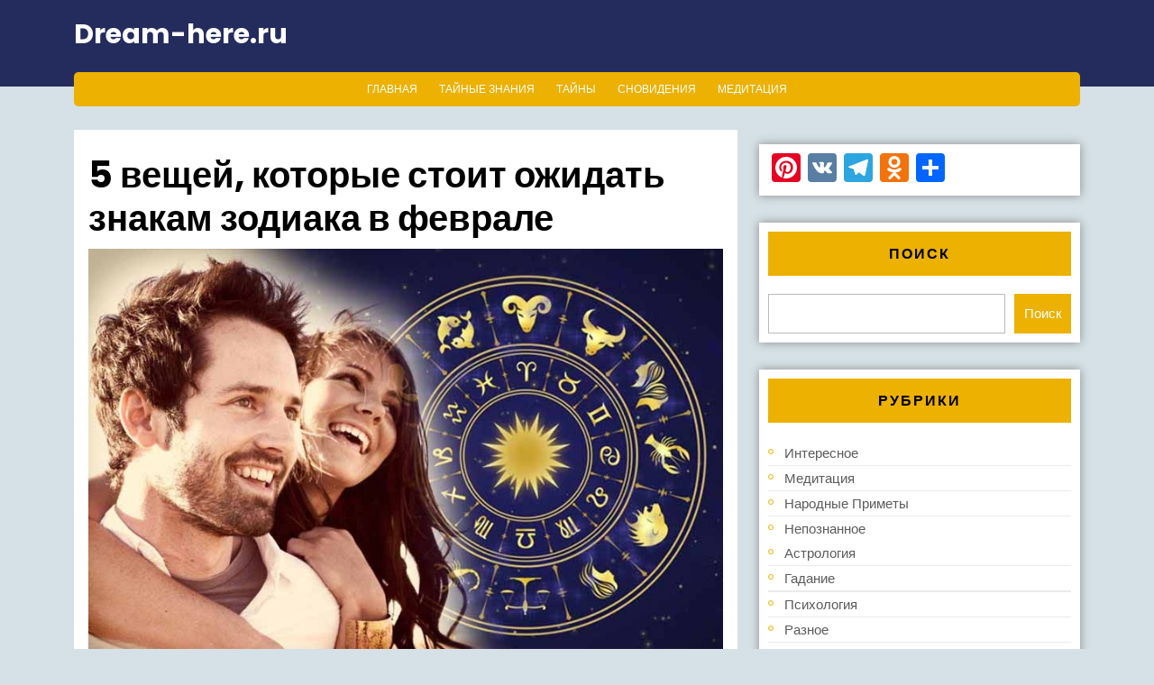

--- FILE ---
content_type: text/html; charset=UTF-8
request_url: https://dream-here.ru/5-veshhej-kotorye-stoit-ozhidat-znakam-zodiaka-v-fevrale.html
body_size: 108756
content:
<!DOCTYPE html>
<html lang="ru-RU">
<head>
  <meta charset="UTF-8">
  <meta name="viewport" content="width=device-width">
  <script type="text/javascript">
/* <![CDATA[ */
(()=>{var e={};e.g=function(){if("object"==typeof globalThis)return globalThis;try{return this||new Function("return this")()}catch(e){if("object"==typeof window)return window}}(),function({ampUrl:n,isCustomizePreview:t,isAmpDevMode:r,noampQueryVarName:o,noampQueryVarValue:s,disabledStorageKey:i,mobileUserAgents:a,regexRegex:c}){if("undefined"==typeof sessionStorage)return;const d=new RegExp(c);if(!a.some((e=>{const n=e.match(d);return!(!n||!new RegExp(n[1],n[2]).test(navigator.userAgent))||navigator.userAgent.includes(e)})))return;e.g.addEventListener("DOMContentLoaded",(()=>{const e=document.getElementById("amp-mobile-version-switcher");if(!e)return;e.hidden=!1;const n=e.querySelector("a[href]");n&&n.addEventListener("click",(()=>{sessionStorage.removeItem(i)}))}));const g=r&&["paired-browsing-non-amp","paired-browsing-amp"].includes(window.name);if(sessionStorage.getItem(i)||t||g)return;const u=new URL(location.href),m=new URL(n);m.hash=u.hash,u.searchParams.has(o)&&s===u.searchParams.get(o)?sessionStorage.setItem(i,"1"):m.href!==u.href&&(window.stop(),location.replace(m.href))}({"ampUrl":"https:\/\/dream-here.ru\/5-veshhej-kotorye-stoit-ozhidat-znakam-zodiaka-v-fevrale.html?amp=1","noampQueryVarName":"noamp","noampQueryVarValue":"mobile","disabledStorageKey":"amp_mobile_redirect_disabled","mobileUserAgents":["Mobile","Android","Silk\/","Kindle","BlackBerry","Opera Mini","Opera Mobi"],"regexRegex":"^\\\/((?:.|\\n)+)\\\/([i]*)$","isCustomizePreview":false,"isAmpDevMode":false})})();
/* ]]> */
</script>
<meta name='robots' content='index, follow, max-image-preview:large, max-snippet:-1, max-video-preview:-1' />

	<!-- This site is optimized with the Yoast SEO plugin v26.8 - https://yoast.com/product/yoast-seo-wordpress/ -->
	<title>5 вещей, которые стоит ожидать знакам зодиака в феврале - Dream-here.ru</title>
	<meta name="description" content="Овен 1. Облегчение после недавнего давления, стресса и проблем. С вас свалится груз ответственности за то, что от вас ожидают другие. 2. Новые" />
	<link rel="canonical" href="https://dream-here.ru/5-veshhej-kotorye-stoit-ozhidat-znakam-zodiaka-v-fevrale.html" />
	<meta property="og:locale" content="ru_RU" />
	<meta property="og:type" content="article" />
	<meta property="og:title" content="5 вещей, которые стоит ожидать знакам зодиака в феврале - Dream-here.ru" />
	<meta property="og:description" content="Овен 1. Облегчение после недавнего давления, стресса и проблем. С вас свалится груз ответственности за то, что от вас ожидают другие. 2. Новые" />
	<meta property="og:url" content="https://dream-here.ru/5-veshhej-kotorye-stoit-ozhidat-znakam-zodiaka-v-fevrale.html" />
	<meta property="og:site_name" content="Dream-here.ru" />
	<meta property="article:published_time" content="2022-01-12T09:35:20+00:00" />
	<meta property="article:modified_time" content="2022-02-01T19:17:27+00:00" />
	<meta property="og:image" content="https://dream-here.ru/wp-content/uploads/2022/01/1-5-1.jpg" />
	<meta property="og:image:width" content="794" />
	<meta property="og:image:height" content="529" />
	<meta property="og:image:type" content="image/jpeg" />
	<meta name="author" content="admin" />
	<meta name="twitter:card" content="summary_large_image" />
	<meta name="twitter:label1" content="Написано автором" />
	<meta name="twitter:data1" content="admin" />
	<script type="application/ld+json" class="yoast-schema-graph">{"@context":"https://schema.org","@graph":[{"@type":"Article","@id":"https://dream-here.ru/5-veshhej-kotorye-stoit-ozhidat-znakam-zodiaka-v-fevrale.html#article","isPartOf":{"@id":"https://dream-here.ru/5-veshhej-kotorye-stoit-ozhidat-znakam-zodiaka-v-fevrale.html"},"author":{"name":"admin","@id":"https://dream-here.ru/#/schema/person/11bae08f6f72515542fac2807a9657e5"},"headline":"5 вещей, которые стоит ожидать знакам зодиака в феврале","datePublished":"2022-01-12T09:35:20+00:00","dateModified":"2022-02-01T19:17:27+00:00","mainEntityOfPage":{"@id":"https://dream-here.ru/5-veshhej-kotorye-stoit-ozhidat-znakam-zodiaka-v-fevrale.html"},"wordCount":1002,"image":{"@id":"https://dream-here.ru/5-veshhej-kotorye-stoit-ozhidat-znakam-zodiaka-v-fevrale.html#primaryimage"},"thumbnailUrl":"https://dream-here.ru/wp-content/uploads/2022/01/1-5-1.jpg","keywords":["зодиак","сознание","успех"],"articleSection":["Астрология"],"inLanguage":"ru-RU"},{"@type":"WebPage","@id":"https://dream-here.ru/5-veshhej-kotorye-stoit-ozhidat-znakam-zodiaka-v-fevrale.html","url":"https://dream-here.ru/5-veshhej-kotorye-stoit-ozhidat-znakam-zodiaka-v-fevrale.html","name":"5 вещей, которые стоит ожидать знакам зодиака в феврале - Dream-here.ru","isPartOf":{"@id":"https://dream-here.ru/#website"},"primaryImageOfPage":{"@id":"https://dream-here.ru/5-veshhej-kotorye-stoit-ozhidat-znakam-zodiaka-v-fevrale.html#primaryimage"},"image":{"@id":"https://dream-here.ru/5-veshhej-kotorye-stoit-ozhidat-znakam-zodiaka-v-fevrale.html#primaryimage"},"thumbnailUrl":"https://dream-here.ru/wp-content/uploads/2022/01/1-5-1.jpg","datePublished":"2022-01-12T09:35:20+00:00","dateModified":"2022-02-01T19:17:27+00:00","author":{"@id":"https://dream-here.ru/#/schema/person/11bae08f6f72515542fac2807a9657e5"},"description":"Овен 1. Облегчение после недавнего давления, стресса и проблем. С вас свалится груз ответственности за то, что от вас ожидают другие. 2. Новые","breadcrumb":{"@id":"https://dream-here.ru/5-veshhej-kotorye-stoit-ozhidat-znakam-zodiaka-v-fevrale.html#breadcrumb"},"inLanguage":"ru-RU","potentialAction":[{"@type":"ReadAction","target":["https://dream-here.ru/5-veshhej-kotorye-stoit-ozhidat-znakam-zodiaka-v-fevrale.html"]}]},{"@type":"ImageObject","inLanguage":"ru-RU","@id":"https://dream-here.ru/5-veshhej-kotorye-stoit-ozhidat-znakam-zodiaka-v-fevrale.html#primaryimage","url":"https://dream-here.ru/wp-content/uploads/2022/01/1-5-1.jpg","contentUrl":"https://dream-here.ru/wp-content/uploads/2022/01/1-5-1.jpg","width":794,"height":529},{"@type":"BreadcrumbList","@id":"https://dream-here.ru/5-veshhej-kotorye-stoit-ozhidat-znakam-zodiaka-v-fevrale.html#breadcrumb","itemListElement":[{"@type":"ListItem","position":1,"name":"Главная страница","item":"https://dream-here.ru/"},{"@type":"ListItem","position":2,"name":"5 вещей, которые стоит ожидать знакам зодиака в феврале"}]},{"@type":"WebSite","@id":"https://dream-here.ru/#website","url":"https://dream-here.ru/","name":"Dream-here.ru","description":"Тайны мироздания","potentialAction":[{"@type":"SearchAction","target":{"@type":"EntryPoint","urlTemplate":"https://dream-here.ru/?s={search_term_string}"},"query-input":{"@type":"PropertyValueSpecification","valueRequired":true,"valueName":"search_term_string"}}],"inLanguage":"ru-RU"},{"@type":"Person","@id":"https://dream-here.ru/#/schema/person/11bae08f6f72515542fac2807a9657e5","name":"admin","image":{"@type":"ImageObject","inLanguage":"ru-RU","@id":"https://dream-here.ru/#/schema/person/image/","url":"https://secure.gravatar.com/avatar/fb89b3f1e26654b8f5d9fd7179f671da12b833c4390d1265a9621cf66391d62f?s=96&d=mm&r=g","contentUrl":"https://secure.gravatar.com/avatar/fb89b3f1e26654b8f5d9fd7179f671da12b833c4390d1265a9621cf66391d62f?s=96&d=mm&r=g","caption":"admin"},"sameAs":["https://daosmir.ru"],"url":"https://dream-here.ru/author/admin"}]}</script>
	<!-- / Yoast SEO plugin. -->


<link rel='dns-prefetch' href='//static.addtoany.com' />
<link rel='dns-prefetch' href='//fonts.googleapis.com' />
<link rel="alternate" type="application/rss+xml" title="Dream-here.ru &raquo; Лента" href="https://dream-here.ru/feed" />
<link rel="alternate" type="application/rss+xml" title="Dream-here.ru &raquo; Лента комментариев" href="https://dream-here.ru/comments/feed" />
<link rel="alternate" title="oEmbed (JSON)" type="application/json+oembed" href="https://dream-here.ru/wp-json/oembed/1.0/embed?url=https%3A%2F%2Fdream-here.ru%2F5-veshhej-kotorye-stoit-ozhidat-znakam-zodiaka-v-fevrale.html" />
<link rel="alternate" title="oEmbed (XML)" type="text/xml+oembed" href="https://dream-here.ru/wp-json/oembed/1.0/embed?url=https%3A%2F%2Fdream-here.ru%2F5-veshhej-kotorye-stoit-ozhidat-znakam-zodiaka-v-fevrale.html&#038;format=xml" />
<style id='wp-img-auto-sizes-contain-inline-css' type='text/css'>
img:is([sizes=auto i],[sizes^="auto," i]){contain-intrinsic-size:3000px 1500px}
/*# sourceURL=wp-img-auto-sizes-contain-inline-css */
</style>
<style id='wp-emoji-styles-inline-css' type='text/css'>

	img.wp-smiley, img.emoji {
		display: inline !important;
		border: none !important;
		box-shadow: none !important;
		height: 1em !important;
		width: 1em !important;
		margin: 0 0.07em !important;
		vertical-align: -0.1em !important;
		background: none !important;
		padding: 0 !important;
	}
/*# sourceURL=wp-emoji-styles-inline-css */
</style>
<style id='wp-block-library-inline-css' type='text/css'>
:root{--wp-block-synced-color:#7a00df;--wp-block-synced-color--rgb:122,0,223;--wp-bound-block-color:var(--wp-block-synced-color);--wp-editor-canvas-background:#ddd;--wp-admin-theme-color:#007cba;--wp-admin-theme-color--rgb:0,124,186;--wp-admin-theme-color-darker-10:#006ba1;--wp-admin-theme-color-darker-10--rgb:0,107,160.5;--wp-admin-theme-color-darker-20:#005a87;--wp-admin-theme-color-darker-20--rgb:0,90,135;--wp-admin-border-width-focus:2px}@media (min-resolution:192dpi){:root{--wp-admin-border-width-focus:1.5px}}.wp-element-button{cursor:pointer}:root .has-very-light-gray-background-color{background-color:#eee}:root .has-very-dark-gray-background-color{background-color:#313131}:root .has-very-light-gray-color{color:#eee}:root .has-very-dark-gray-color{color:#313131}:root .has-vivid-green-cyan-to-vivid-cyan-blue-gradient-background{background:linear-gradient(135deg,#00d084,#0693e3)}:root .has-purple-crush-gradient-background{background:linear-gradient(135deg,#34e2e4,#4721fb 50%,#ab1dfe)}:root .has-hazy-dawn-gradient-background{background:linear-gradient(135deg,#faaca8,#dad0ec)}:root .has-subdued-olive-gradient-background{background:linear-gradient(135deg,#fafae1,#67a671)}:root .has-atomic-cream-gradient-background{background:linear-gradient(135deg,#fdd79a,#004a59)}:root .has-nightshade-gradient-background{background:linear-gradient(135deg,#330968,#31cdcf)}:root .has-midnight-gradient-background{background:linear-gradient(135deg,#020381,#2874fc)}:root{--wp--preset--font-size--normal:16px;--wp--preset--font-size--huge:42px}.has-regular-font-size{font-size:1em}.has-larger-font-size{font-size:2.625em}.has-normal-font-size{font-size:var(--wp--preset--font-size--normal)}.has-huge-font-size{font-size:var(--wp--preset--font-size--huge)}.has-text-align-center{text-align:center}.has-text-align-left{text-align:left}.has-text-align-right{text-align:right}.has-fit-text{white-space:nowrap!important}#end-resizable-editor-section{display:none}.aligncenter{clear:both}.items-justified-left{justify-content:flex-start}.items-justified-center{justify-content:center}.items-justified-right{justify-content:flex-end}.items-justified-space-between{justify-content:space-between}.screen-reader-text{border:0;clip-path:inset(50%);height:1px;margin:-1px;overflow:hidden;padding:0;position:absolute;width:1px;word-wrap:normal!important}.screen-reader-text:focus{background-color:#ddd;clip-path:none;color:#444;display:block;font-size:1em;height:auto;left:5px;line-height:normal;padding:15px 23px 14px;text-decoration:none;top:5px;width:auto;z-index:100000}html :where(.has-border-color){border-style:solid}html :where([style*=border-top-color]){border-top-style:solid}html :where([style*=border-right-color]){border-right-style:solid}html :where([style*=border-bottom-color]){border-bottom-style:solid}html :where([style*=border-left-color]){border-left-style:solid}html :where([style*=border-width]){border-style:solid}html :where([style*=border-top-width]){border-top-style:solid}html :where([style*=border-right-width]){border-right-style:solid}html :where([style*=border-bottom-width]){border-bottom-style:solid}html :where([style*=border-left-width]){border-left-style:solid}html :where(img[class*=wp-image-]){height:auto;max-width:100%}:where(figure){margin:0 0 1em}html :where(.is-position-sticky){--wp-admin--admin-bar--position-offset:var(--wp-admin--admin-bar--height,0px)}@media screen and (max-width:600px){html :where(.is-position-sticky){--wp-admin--admin-bar--position-offset:0px}}

/*# sourceURL=wp-block-library-inline-css */
</style><style id='wp-block-heading-inline-css' type='text/css'>
h1:where(.wp-block-heading).has-background,h2:where(.wp-block-heading).has-background,h3:where(.wp-block-heading).has-background,h4:where(.wp-block-heading).has-background,h5:where(.wp-block-heading).has-background,h6:where(.wp-block-heading).has-background{padding:1.25em 2.375em}h1.has-text-align-left[style*=writing-mode]:where([style*=vertical-lr]),h1.has-text-align-right[style*=writing-mode]:where([style*=vertical-rl]),h2.has-text-align-left[style*=writing-mode]:where([style*=vertical-lr]),h2.has-text-align-right[style*=writing-mode]:where([style*=vertical-rl]),h3.has-text-align-left[style*=writing-mode]:where([style*=vertical-lr]),h3.has-text-align-right[style*=writing-mode]:where([style*=vertical-rl]),h4.has-text-align-left[style*=writing-mode]:where([style*=vertical-lr]),h4.has-text-align-right[style*=writing-mode]:where([style*=vertical-rl]),h5.has-text-align-left[style*=writing-mode]:where([style*=vertical-lr]),h5.has-text-align-right[style*=writing-mode]:where([style*=vertical-rl]),h6.has-text-align-left[style*=writing-mode]:where([style*=vertical-lr]),h6.has-text-align-right[style*=writing-mode]:where([style*=vertical-rl]){rotate:180deg}
/*# sourceURL=https://dream-here.ru/wp-includes/blocks/heading/style.min.css */
</style>
<style id='wp-block-latest-posts-inline-css' type='text/css'>
.wp-block-latest-posts{box-sizing:border-box}.wp-block-latest-posts.alignleft{margin-right:2em}.wp-block-latest-posts.alignright{margin-left:2em}.wp-block-latest-posts.wp-block-latest-posts__list{list-style:none}.wp-block-latest-posts.wp-block-latest-posts__list li{clear:both;overflow-wrap:break-word}.wp-block-latest-posts.is-grid{display:flex;flex-wrap:wrap}.wp-block-latest-posts.is-grid li{margin:0 1.25em 1.25em 0;width:100%}@media (min-width:600px){.wp-block-latest-posts.columns-2 li{width:calc(50% - .625em)}.wp-block-latest-posts.columns-2 li:nth-child(2n){margin-right:0}.wp-block-latest-posts.columns-3 li{width:calc(33.33333% - .83333em)}.wp-block-latest-posts.columns-3 li:nth-child(3n){margin-right:0}.wp-block-latest-posts.columns-4 li{width:calc(25% - .9375em)}.wp-block-latest-posts.columns-4 li:nth-child(4n){margin-right:0}.wp-block-latest-posts.columns-5 li{width:calc(20% - 1em)}.wp-block-latest-posts.columns-5 li:nth-child(5n){margin-right:0}.wp-block-latest-posts.columns-6 li{width:calc(16.66667% - 1.04167em)}.wp-block-latest-posts.columns-6 li:nth-child(6n){margin-right:0}}:root :where(.wp-block-latest-posts.is-grid){padding:0}:root :where(.wp-block-latest-posts.wp-block-latest-posts__list){padding-left:0}.wp-block-latest-posts__post-author,.wp-block-latest-posts__post-date{display:block;font-size:.8125em}.wp-block-latest-posts__post-excerpt,.wp-block-latest-posts__post-full-content{margin-bottom:1em;margin-top:.5em}.wp-block-latest-posts__featured-image a{display:inline-block}.wp-block-latest-posts__featured-image img{height:auto;max-width:100%;width:auto}.wp-block-latest-posts__featured-image.alignleft{float:left;margin-right:1em}.wp-block-latest-posts__featured-image.alignright{float:right;margin-left:1em}.wp-block-latest-posts__featured-image.aligncenter{margin-bottom:1em;text-align:center}
/*# sourceURL=https://dream-here.ru/wp-includes/blocks/latest-posts/style.min.css */
</style>
<style id='wp-block-search-inline-css' type='text/css'>
.wp-block-search__button{margin-left:10px;word-break:normal}.wp-block-search__button.has-icon{line-height:0}.wp-block-search__button svg{height:1.25em;min-height:24px;min-width:24px;width:1.25em;fill:currentColor;vertical-align:text-bottom}:where(.wp-block-search__button){border:1px solid #ccc;padding:6px 10px}.wp-block-search__inside-wrapper{display:flex;flex:auto;flex-wrap:nowrap;max-width:100%}.wp-block-search__label{width:100%}.wp-block-search.wp-block-search__button-only .wp-block-search__button{box-sizing:border-box;display:flex;flex-shrink:0;justify-content:center;margin-left:0;max-width:100%}.wp-block-search.wp-block-search__button-only .wp-block-search__inside-wrapper{min-width:0!important;transition-property:width}.wp-block-search.wp-block-search__button-only .wp-block-search__input{flex-basis:100%;transition-duration:.3s}.wp-block-search.wp-block-search__button-only.wp-block-search__searchfield-hidden,.wp-block-search.wp-block-search__button-only.wp-block-search__searchfield-hidden .wp-block-search__inside-wrapper{overflow:hidden}.wp-block-search.wp-block-search__button-only.wp-block-search__searchfield-hidden .wp-block-search__input{border-left-width:0!important;border-right-width:0!important;flex-basis:0;flex-grow:0;margin:0;min-width:0!important;padding-left:0!important;padding-right:0!important;width:0!important}:where(.wp-block-search__input){appearance:none;border:1px solid #949494;flex-grow:1;font-family:inherit;font-size:inherit;font-style:inherit;font-weight:inherit;letter-spacing:inherit;line-height:inherit;margin-left:0;margin-right:0;min-width:3rem;padding:8px;text-decoration:unset!important;text-transform:inherit}:where(.wp-block-search__button-inside .wp-block-search__inside-wrapper){background-color:#fff;border:1px solid #949494;box-sizing:border-box;padding:4px}:where(.wp-block-search__button-inside .wp-block-search__inside-wrapper) .wp-block-search__input{border:none;border-radius:0;padding:0 4px}:where(.wp-block-search__button-inside .wp-block-search__inside-wrapper) .wp-block-search__input:focus{outline:none}:where(.wp-block-search__button-inside .wp-block-search__inside-wrapper) :where(.wp-block-search__button){padding:4px 8px}.wp-block-search.aligncenter .wp-block-search__inside-wrapper{margin:auto}.wp-block[data-align=right] .wp-block-search.wp-block-search__button-only .wp-block-search__inside-wrapper{float:right}
/*# sourceURL=https://dream-here.ru/wp-includes/blocks/search/style.min.css */
</style>
<style id='wp-block-search-theme-inline-css' type='text/css'>
.wp-block-search .wp-block-search__label{font-weight:700}.wp-block-search__button{border:1px solid #ccc;padding:.375em .625em}
/*# sourceURL=https://dream-here.ru/wp-includes/blocks/search/theme.min.css */
</style>
<style id='wp-block-group-inline-css' type='text/css'>
.wp-block-group{box-sizing:border-box}:where(.wp-block-group.wp-block-group-is-layout-constrained){position:relative}
/*# sourceURL=https://dream-here.ru/wp-includes/blocks/group/style.min.css */
</style>
<style id='wp-block-group-theme-inline-css' type='text/css'>
:where(.wp-block-group.has-background){padding:1.25em 2.375em}
/*# sourceURL=https://dream-here.ru/wp-includes/blocks/group/theme.min.css */
</style>
<style id='global-styles-inline-css' type='text/css'>
:root{--wp--preset--aspect-ratio--square: 1;--wp--preset--aspect-ratio--4-3: 4/3;--wp--preset--aspect-ratio--3-4: 3/4;--wp--preset--aspect-ratio--3-2: 3/2;--wp--preset--aspect-ratio--2-3: 2/3;--wp--preset--aspect-ratio--16-9: 16/9;--wp--preset--aspect-ratio--9-16: 9/16;--wp--preset--color--black: #000000;--wp--preset--color--cyan-bluish-gray: #abb8c3;--wp--preset--color--white: #ffffff;--wp--preset--color--pale-pink: #f78da7;--wp--preset--color--vivid-red: #cf2e2e;--wp--preset--color--luminous-vivid-orange: #ff6900;--wp--preset--color--luminous-vivid-amber: #fcb900;--wp--preset--color--light-green-cyan: #7bdcb5;--wp--preset--color--vivid-green-cyan: #00d084;--wp--preset--color--pale-cyan-blue: #8ed1fc;--wp--preset--color--vivid-cyan-blue: #0693e3;--wp--preset--color--vivid-purple: #9b51e0;--wp--preset--gradient--vivid-cyan-blue-to-vivid-purple: linear-gradient(135deg,rgb(6,147,227) 0%,rgb(155,81,224) 100%);--wp--preset--gradient--light-green-cyan-to-vivid-green-cyan: linear-gradient(135deg,rgb(122,220,180) 0%,rgb(0,208,130) 100%);--wp--preset--gradient--luminous-vivid-amber-to-luminous-vivid-orange: linear-gradient(135deg,rgb(252,185,0) 0%,rgb(255,105,0) 100%);--wp--preset--gradient--luminous-vivid-orange-to-vivid-red: linear-gradient(135deg,rgb(255,105,0) 0%,rgb(207,46,46) 100%);--wp--preset--gradient--very-light-gray-to-cyan-bluish-gray: linear-gradient(135deg,rgb(238,238,238) 0%,rgb(169,184,195) 100%);--wp--preset--gradient--cool-to-warm-spectrum: linear-gradient(135deg,rgb(74,234,220) 0%,rgb(151,120,209) 20%,rgb(207,42,186) 40%,rgb(238,44,130) 60%,rgb(251,105,98) 80%,rgb(254,248,76) 100%);--wp--preset--gradient--blush-light-purple: linear-gradient(135deg,rgb(255,206,236) 0%,rgb(152,150,240) 100%);--wp--preset--gradient--blush-bordeaux: linear-gradient(135deg,rgb(254,205,165) 0%,rgb(254,45,45) 50%,rgb(107,0,62) 100%);--wp--preset--gradient--luminous-dusk: linear-gradient(135deg,rgb(255,203,112) 0%,rgb(199,81,192) 50%,rgb(65,88,208) 100%);--wp--preset--gradient--pale-ocean: linear-gradient(135deg,rgb(255,245,203) 0%,rgb(182,227,212) 50%,rgb(51,167,181) 100%);--wp--preset--gradient--electric-grass: linear-gradient(135deg,rgb(202,248,128) 0%,rgb(113,206,126) 100%);--wp--preset--gradient--midnight: linear-gradient(135deg,rgb(2,3,129) 0%,rgb(40,116,252) 100%);--wp--preset--font-size--small: 13px;--wp--preset--font-size--medium: 20px;--wp--preset--font-size--large: 36px;--wp--preset--font-size--x-large: 42px;--wp--preset--spacing--20: 0.44rem;--wp--preset--spacing--30: 0.67rem;--wp--preset--spacing--40: 1rem;--wp--preset--spacing--50: 1.5rem;--wp--preset--spacing--60: 2.25rem;--wp--preset--spacing--70: 3.38rem;--wp--preset--spacing--80: 5.06rem;--wp--preset--shadow--natural: 6px 6px 9px rgba(0, 0, 0, 0.2);--wp--preset--shadow--deep: 12px 12px 50px rgba(0, 0, 0, 0.4);--wp--preset--shadow--sharp: 6px 6px 0px rgba(0, 0, 0, 0.2);--wp--preset--shadow--outlined: 6px 6px 0px -3px rgb(255, 255, 255), 6px 6px rgb(0, 0, 0);--wp--preset--shadow--crisp: 6px 6px 0px rgb(0, 0, 0);}:where(.is-layout-flex){gap: 0.5em;}:where(.is-layout-grid){gap: 0.5em;}body .is-layout-flex{display: flex;}.is-layout-flex{flex-wrap: wrap;align-items: center;}.is-layout-flex > :is(*, div){margin: 0;}body .is-layout-grid{display: grid;}.is-layout-grid > :is(*, div){margin: 0;}:where(.wp-block-columns.is-layout-flex){gap: 2em;}:where(.wp-block-columns.is-layout-grid){gap: 2em;}:where(.wp-block-post-template.is-layout-flex){gap: 1.25em;}:where(.wp-block-post-template.is-layout-grid){gap: 1.25em;}.has-black-color{color: var(--wp--preset--color--black) !important;}.has-cyan-bluish-gray-color{color: var(--wp--preset--color--cyan-bluish-gray) !important;}.has-white-color{color: var(--wp--preset--color--white) !important;}.has-pale-pink-color{color: var(--wp--preset--color--pale-pink) !important;}.has-vivid-red-color{color: var(--wp--preset--color--vivid-red) !important;}.has-luminous-vivid-orange-color{color: var(--wp--preset--color--luminous-vivid-orange) !important;}.has-luminous-vivid-amber-color{color: var(--wp--preset--color--luminous-vivid-amber) !important;}.has-light-green-cyan-color{color: var(--wp--preset--color--light-green-cyan) !important;}.has-vivid-green-cyan-color{color: var(--wp--preset--color--vivid-green-cyan) !important;}.has-pale-cyan-blue-color{color: var(--wp--preset--color--pale-cyan-blue) !important;}.has-vivid-cyan-blue-color{color: var(--wp--preset--color--vivid-cyan-blue) !important;}.has-vivid-purple-color{color: var(--wp--preset--color--vivid-purple) !important;}.has-black-background-color{background-color: var(--wp--preset--color--black) !important;}.has-cyan-bluish-gray-background-color{background-color: var(--wp--preset--color--cyan-bluish-gray) !important;}.has-white-background-color{background-color: var(--wp--preset--color--white) !important;}.has-pale-pink-background-color{background-color: var(--wp--preset--color--pale-pink) !important;}.has-vivid-red-background-color{background-color: var(--wp--preset--color--vivid-red) !important;}.has-luminous-vivid-orange-background-color{background-color: var(--wp--preset--color--luminous-vivid-orange) !important;}.has-luminous-vivid-amber-background-color{background-color: var(--wp--preset--color--luminous-vivid-amber) !important;}.has-light-green-cyan-background-color{background-color: var(--wp--preset--color--light-green-cyan) !important;}.has-vivid-green-cyan-background-color{background-color: var(--wp--preset--color--vivid-green-cyan) !important;}.has-pale-cyan-blue-background-color{background-color: var(--wp--preset--color--pale-cyan-blue) !important;}.has-vivid-cyan-blue-background-color{background-color: var(--wp--preset--color--vivid-cyan-blue) !important;}.has-vivid-purple-background-color{background-color: var(--wp--preset--color--vivid-purple) !important;}.has-black-border-color{border-color: var(--wp--preset--color--black) !important;}.has-cyan-bluish-gray-border-color{border-color: var(--wp--preset--color--cyan-bluish-gray) !important;}.has-white-border-color{border-color: var(--wp--preset--color--white) !important;}.has-pale-pink-border-color{border-color: var(--wp--preset--color--pale-pink) !important;}.has-vivid-red-border-color{border-color: var(--wp--preset--color--vivid-red) !important;}.has-luminous-vivid-orange-border-color{border-color: var(--wp--preset--color--luminous-vivid-orange) !important;}.has-luminous-vivid-amber-border-color{border-color: var(--wp--preset--color--luminous-vivid-amber) !important;}.has-light-green-cyan-border-color{border-color: var(--wp--preset--color--light-green-cyan) !important;}.has-vivid-green-cyan-border-color{border-color: var(--wp--preset--color--vivid-green-cyan) !important;}.has-pale-cyan-blue-border-color{border-color: var(--wp--preset--color--pale-cyan-blue) !important;}.has-vivid-cyan-blue-border-color{border-color: var(--wp--preset--color--vivid-cyan-blue) !important;}.has-vivid-purple-border-color{border-color: var(--wp--preset--color--vivid-purple) !important;}.has-vivid-cyan-blue-to-vivid-purple-gradient-background{background: var(--wp--preset--gradient--vivid-cyan-blue-to-vivid-purple) !important;}.has-light-green-cyan-to-vivid-green-cyan-gradient-background{background: var(--wp--preset--gradient--light-green-cyan-to-vivid-green-cyan) !important;}.has-luminous-vivid-amber-to-luminous-vivid-orange-gradient-background{background: var(--wp--preset--gradient--luminous-vivid-amber-to-luminous-vivid-orange) !important;}.has-luminous-vivid-orange-to-vivid-red-gradient-background{background: var(--wp--preset--gradient--luminous-vivid-orange-to-vivid-red) !important;}.has-very-light-gray-to-cyan-bluish-gray-gradient-background{background: var(--wp--preset--gradient--very-light-gray-to-cyan-bluish-gray) !important;}.has-cool-to-warm-spectrum-gradient-background{background: var(--wp--preset--gradient--cool-to-warm-spectrum) !important;}.has-blush-light-purple-gradient-background{background: var(--wp--preset--gradient--blush-light-purple) !important;}.has-blush-bordeaux-gradient-background{background: var(--wp--preset--gradient--blush-bordeaux) !important;}.has-luminous-dusk-gradient-background{background: var(--wp--preset--gradient--luminous-dusk) !important;}.has-pale-ocean-gradient-background{background: var(--wp--preset--gradient--pale-ocean) !important;}.has-electric-grass-gradient-background{background: var(--wp--preset--gradient--electric-grass) !important;}.has-midnight-gradient-background{background: var(--wp--preset--gradient--midnight) !important;}.has-small-font-size{font-size: var(--wp--preset--font-size--small) !important;}.has-medium-font-size{font-size: var(--wp--preset--font-size--medium) !important;}.has-large-font-size{font-size: var(--wp--preset--font-size--large) !important;}.has-x-large-font-size{font-size: var(--wp--preset--font-size--x-large) !important;}
/*# sourceURL=global-styles-inline-css */
</style>

<style id='classic-theme-styles-inline-css' type='text/css'>
/*! This file is auto-generated */
.wp-block-button__link{color:#fff;background-color:#32373c;border-radius:9999px;box-shadow:none;text-decoration:none;padding:calc(.667em + 2px) calc(1.333em + 2px);font-size:1.125em}.wp-block-file__button{background:#32373c;color:#fff;text-decoration:none}
/*# sourceURL=/wp-includes/css/classic-themes.min.css */
</style>
<link rel='stylesheet' id='contact-form-7-css' href='https://dream-here.ru/wp-content/plugins/contact-form-7/includes/css/styles.css?ver=6.1.4' type='text/css' media='all' />
<link crossorigin="anonymous" rel='stylesheet' id='educator-education-font-css' href='//fonts.googleapis.com/css?family=PT+Sans%3Aital%2Cwght%400%2C400%3B0%2C700%3B1%2C400%3B1%2C700%7CRoboto%3Aital%2Cwght%400%2C100%3B0%2C300%3B0%2C400%3B1%2C100%3B1%2C300%3B1%2C400%7CRoboto+Condensed%3Aital%2Cwght%400%2C300%3B0%2C400%3B0%2C700%3B1%2C300%3B1%2C400%3B1%2C700%7COpen+Sans%3Aital%2Cwght%400%2C300%3B0%2C400%3B0%2C500%3B0%2C600%3B0%2C700%3B0%2C800%3B1%2C300%3B1%2C400%3B1%2C500%3B1%2C600%3B1%2C700%3B1%2C800%7COverpass%3Aital%2Cwght%400%2C100%3B0%2C200%3B0%2C300%3B0%2C400%3B0%2C500%3B0%2C600%3B0%2C700%3B0%2C800%3B0%2C900%3B1%2C100%3B1%2C200%3B1%2C300%3B1%2C400%3B1%2C500%3B1%2C600%3B1%2C700%3B1%2C800%3B1%2C900%7CMontserrat%3Aital%2Cwght%400%2C100%3B0%2C200%3B0%2C300%3B0%2C400%3B0%2C500%3B0%2C600%3B0%2C700%3B0%2C800%3B0%2C900%3B1%2C100%3B1%2C200%3B1%2C300%3B1%2C400%3B1%2C500%3B1%2C600%3B1%2C700%3B1%2C800%3B1%2C900%7CPlayball%7CAlegreya+Sans%3Aital%2Cwght%400%2C100%3B0%2C300%3B0%2C400%3B0%2C500%3B0%2C700%3B0%2C800%3B0%2C900%3B1%2C100%3B1%2C300%3B1%2C400%3B1%2C500%3B1%2C700%3B1%2C800%3B1%2C900%7CJulius+Sans+One%7CArsenal%3Aital%2Cwght%400%2C400%3B0%2C700%3B1%2C400%3B1%2C700%7CSlabo+27px%7CLato%3Aital%2Cwght%400%2C100%3B0%2C300%3B0%2C400%3B0%2C700%3B0%2C900%3B1%2C100%3B1%2C300%3B1%2C400%3B1%2C700%3B1%2C900%7COverpass+Mono%3Awght%40300%3B400%3B500%3B600%3B700%7CSource+Sans+Pro%3Aital%2Cwght%400%2C200%3B0%2C300%3B0%2C400%3B0%2C600%3B0%2C700%3B0%2C900%3B1%2C200%3B1%2C300%3B1%2C400%3B1%2C600%3B1%2C700%3B1%2C900%7CRaleway%3Aital%2Cwght%400%2C100%3B0%2C200%3B0%2C300%3B0%2C400%3B0%2C500%3B0%2C600%3B0%2C700%3B0%2C800%3B0%2C900%3B1%2C100%3B1%2C200%3B1%2C300%3B1%2C400%3B1%2C500%3B1%2C600%3B1%2C700%3B1%2C800%3B1%2C900%7CMerriweather%3Aital%2Cwght%400%2C300%3B0%2C400%3B0%2C700%3B0%2C900%3B1%2C300%3B1%2C400%3B1%2C700%3B1%2C900%7CRubik%3Aital%2Cwght%400%2C300%3B0%2C400%3B0%2C500%3B0%2C600%3B0%2C700%3B0%2C800%3B0%2C900%3B1%2C300%3B1%2C400%3B1%2C500%3B1%2C600%3B1%2C700%3B1%2C800%3B1%2C900%7CLora%3Aital%2Cwght%400%2C400%3B0%2C500%3B0%2C600%3B0%2C700%3B1%2C400%3B1%2C500%3B1%2C600%3B1%2C700%7CUbuntu%3Aital%2Cwght%400%2C300%3B0%2C400%3B0%2C500%3B0%2C700%3B1%2C300%3B1%2C400%3B1%2C500%3B1%2C700%7CCabin%3Aital%2Cwght%400%2C400%3B0%2C500%3B0%2C600%3B0%2C700%3B1%2C400%3B1%2C500%3B1%2C600%3B1%2C700%7CArimo%3Aital%2Cwght%400%2C400%3B0%2C500%3B0%2C600%3B0%2C700%3B1%2C400%3B1%2C500%3B1%2C600%3B1%2C700%7CPlayfair+Display%3Aital%2Cwght%400%2C400%3B0%2C500%3B0%2C600%3B0%2C700%3B0%2C800%3B0%2C900%3B1%2C400%3B1%2C500%3B1%2C600%3B1%2C700%3B1%2C800%3B1%2C900%7CQuicksand%3Awght%40300%3B400%3B500%3B600%3B700%7CPadauk%3Awght%40400%3B700%7CMulish%3Aital%2Cwght%400%2C200%3B0%2C300%3B0%2C400%3B0%2C500%3B0%2C600%3B0%2C700%3B0%2C800%3B0%2C900%3B0%2C1000%3B1%2C200%3B1%2C300%3B1%2C400%3B1%2C500%3B1%2C600%3B1%2C700%3B1%2C800%3B1%2C900%3B1%2C1000%7CInconsolata%3Awght%40200%3B300%3B400%3B500%3B600%3B700%3B800%3B900%7CBitter%3Aital%2Cwght%400%2C100%3B0%2C200%3B0%2C300%3B0%2C400%3B0%2C500%3B0%2C600%3B0%2C700%3B0%2C800%3B0%2C900%3B1%2C100%3B1%2C200%3B1%2C300%3B1%2C400%3B1%2C500%3B1%2C600%3B1%2C700%3B1%2C800%3B1%2C900%7CPacifico%7CIndie+Flower%7CVT323%7CDosis%3Awght%40200%3B300%3B400%3B500%3B600%3B700%3B800%7CFrank+Ruhl+Libre%3Awght%40300%3B400%3B500%3B700%3B900%7CFjalla+One%7COxygen%3Awght%40300%3B400%3B700%7CArvo%3Aital%2Cwght%400%2C400%3B0%2C700%3B1%2C400%3B1%2C700%7CNoto+Serif%3Aital%2Cwght%400%2C400%3B0%2C700%3B1%2C400%3B1%2C700%7CLobster%7CCrimson+Text%3Aital%2Cwght%400%2C400%3B0%2C600%3B0%2C700%3B1%2C400%3B1%2C600%3B1%2C700%7CYanone+Kaffeesatz%3Awght%40200%3B300%3B400%3B500%3B600%3B700%7CAnton%7CLibre+Baskerville%3Aital%2Cwght%400%2C400%3B0%2C700%3B1%2C400%7CBree+Serif%7CGloria+Hallelujah%7CJosefin+Sans%3Aital%2Cwght%400%2C100%3B0%2C200%3B0%2C300%3B0%2C400%3B0%2C500%3B0%2C600%3B0%2C700%3B1%2C100%3B1%2C200%3B1%2C300%3B1%2C400%3B1%2C500%3B1%2C600%3B1%2C700%7CAbril+Fatface%7CVarela+Round%7CVampiro+One%7CShadows+Into+Light%7CCuprum%3Aital%2Cwght%400%2C400%3B0%2C500%3B0%2C600%3B0%2C700%3B1%2C400%3B1%2C500%3B1%2C600%3B1%2C700%7CRokkitt%7CVollkorn%3Aital%2Cwght%400%2C400%3B0%2C500%3B0%2C600%3B0%2C700%3B0%2C800%3B0%2C900%3B1%2C400%3B1%2C500%3B1%2C600%3B1%2C700%3B1%2C800%3B1%2C900%7CFrancois+One%7COrbitron%3Awght%40400%3B500%3B600%3B700%3B800%3B900%7CPatua+One%7CAcme%7CSatisfy%7CJosefin+Slab%3Aital%2Cwght%400%2C100%3B0%2C200%3B0%2C300%3B0%2C400%3B0%2C500%3B0%2C600%3B0%2C700%3B1%2C100%3B1%2C200%3B1%2C300%3B1%2C400%3B1%2C500%3B1%2C600%3B1%2C700%7CQuattrocento+Sans%3Aital%2Cwght%400%2C400%3B0%2C700%3B1%2C400%3B1%2C700%7CArchitects+Daughter%7CRusso+One%7CMonda%3Awght%40400%3B700%7CRighteous%7CLobster+Two%3Aital%2Cwght%400%2C400%3B0%2C700%3B1%2C400%3B1%2C700%7CHammersmith+One%7CCourgette%7CPermanent+Marker%7CCherry+Swash%3Awght%40400%3B700%7CCormorant+Garamond%3Aital%2Cwght%400%2C300%3B0%2C400%3B0%2C500%3B0%2C600%3B0%2C700%3B1%2C300%3B1%2C400%3B1%2C500%3B1%2C600%3B1%2C700%7CPoiret+One%7CBenchNine%3Awght%40300%3B400%3B700%7CEconomica%3Aital%2Cwght%400%2C400%3B0%2C700%3B1%2C400%3B1%2C700%7CHandlee%7CCardo%3Aital%2Cwght%400%2C400%3B0%2C700%3B1%2C400%7CAlfa+Slab+One%7CAveria+Serif+Libre%3Aital%2Cwght%400%2C300%3B0%2C400%3B0%2C700%3B1%2C300%3B1%2C400%3B1%2C700%7CCookie%7CChewy%7CGreat+Vibes%7CComing+Soon%7CPhilosopher%3Aital%2Cwght%400%2C400%3B0%2C700%3B1%2C400%3B1%2C700%7CDays+One%7CKanit%3Aital%2Cwght%400%2C100%3B0%2C200%3B0%2C300%3B0%2C400%3B0%2C500%3B0%2C600%3B0%2C700%3B0%2C800%3B0%2C900%3B1%2C100%3B1%2C200%3B1%2C300%3B1%2C400%3B1%2C500%3B1%2C600%3B1%2C700%3B1%2C800%3B1%2C900%7CShrikhand%7CTangerine%7CIM+Fell+English+SC%7CBoogaloo%7CBangers%7CFredoka+One%7CBad+Script%7CVolkhov%3Aital%2Cwght%400%2C400%3B0%2C700%3B1%2C400%3B1%2C700%7CShadows+Into+Light+Two%7CMarck+Script%7CSacramento%7CUnica+One%7CNoto+Sans%3Aital%2Cwght%400%2C100%3B0%2C200%3B0%2C300%3B0%2C400%3B0%2C500%3B0%2C600%3B0%2C700%3B0%2C800%3B0%2C900%3B1%2C100%3B1%2C200%3B1%2C300%3B1%2C400%3B1%2C500%3B1%2C600%3B1%2C700%3B1%2C800%3B1%2C900%7CPoppins%3Aital%2Cwght%400%2C100%3B0%2C200%3B0%2C300%3B0%2C400%3B0%2C500%3B0%2C600%3B0%2C700%3B0%2C800%3B0%2C900%3B1%2C100%3B1%2C200%3B1%2C300%3B1%2C400%3B1%2C500%3B1%2C600%3B1%2C700%3B1%2C800%3B1%2C900&#038;ver=6.9' type='text/css' media='all' />
<link rel='stylesheet' id='educator-education-block-style-css' href='https://dream-here.ru/wp-content/themes/educator-education/css/blocks.css?ver=6.9' type='text/css' media='all' />
<link rel='stylesheet' id='bootstrap-style-css' href='https://dream-here.ru/wp-content/themes/educator-education/css/bootstrap.css?ver=6.9' type='text/css' media='all' />
<link rel='stylesheet' id='educator-education-basic-style-css' href='https://dream-here.ru/wp-content/themes/educator-education/style.css?ver=6.9' type='text/css' media='all' />
<style id='educator-education-basic-style-inline-css' type='text/css'>
.innerlightbox input[type="submit"], .read-moresec a, .main-menu, .social-icons i:hover, .topbar a.login-link, .primary-navigation ul ul a:hover, #slider .carousel-caption h1:before, #slider .carousel-caption .read-btn a, .box-content a.course-btn, #slider .carousel-control-prev i:hover, #slider .carousel-control-next i:hover, .box:hover span.course-price, #courses-section .owl-nav button:hover, .read-more-btn a, #footer input[type="submit"], .copyright, .woocommerce nav.woocommerce-pagination ul li a:focus, .woocommerce nav.woocommerce-pagination ul li a:hover, .woocommerce nav.woocommerce-pagination ul li span.current, .learnpress .learn-press-message.success::before, .learnpress .learn-press-message.success::before, .woocommerce span.onsale, .woocommerce #respond input#submit, .woocommerce a.button, .woocommerce button.button, .woocommerce input.button,.woocommerce #respond input#submit.alt, .woocommerce a.button.alt, .woocommerce button.button.alt, .woocommerce input.button.alt, .woocommerce a.added_to_cart.wc-forward, #sidebar form.woocommerce-product-search button, #sidebar input[type="submit"], #sidebar .tagcloud a:hover, .post-categories li a, #sidebar #block-2 button[type="submit"], #sidebar .widget_block.widget_tag_cloud a:hover, .page-box-single .wp-block-tag-cloud a:hover, .wp-block-woocommerce-cart .wc-block-components-totals-coupon a, .wp-block-woocommerce-cart .wc-block-cart__submit-container a, .wp-block-woocommerce-checkout .wc-block-components-totals-coupon a, .wp-block-woocommerce-checkout .wc-block-checkout__actions_row a, #scroll-top{background-color: #ecb101;}a:hover, p.logged-in-as a, #slider .carousel-caption .read-btn a:hover, #footer .textwidget a, a.showcoupon,.woocommerce-message::before, h2.entry-title,h1.page-title, .pagination a:hover, .pagination .current, .page-links .post-page-numbers.current, .page-links a:hover, .page-box:hover .new-text h2 a, .page-box.grid-post:hover .new-text h2 a{color: #ecb101;}.page-box:hover, .page-box.grid-post:hover{box-shadow: 2px 2px 5px #ecb101!important;}#comments input[type="submit"].submit, nav.woocommerce-MyAccount-navigation ul li, .bradcrumbs a, .bradcrumbs span{background-color: #ecb101!important;}#slider .carousel-control-prev i:hover, #slider .carousel-control-next i:hover, #courses-section .owl-nav button:hover, #sidebar ul li:before, #sidebar #block-2 button[type="submit"], #scroll-top{border-color: #ecb101;}.page-box .new-text h2:after, .related-box h4:after, .woocommerce-message, .learnpress .learn-press-message.success{border-top-color: #ecb101;}.read-moresec a:hover, .bradcrumbs a:hover, .post-categories li a:hover, .middle-header, .primary-navigation ul li a:before, .primary-navigation ul ul a, #courses-section h3:before, .box-image span.course-price, .box-content a.course-btn:hover, .read-more-btn a:hover, .woocommerce #respond input#submit:hover, .woocommerce a.button:hover, .woocommerce button.button:hover, .woocommerce input.button:hover,.woocommerce #respond input#submit.alt:hover, .woocommerce a.button.alt:hover, .woocommerce button.button.alt:hover, .woocommerce input.button.alt:hover, .woocommerce a.added_to_cart.wc-forward:hover, .toggle-menu i{background-color: #242c5e;}a, .primary-navigation li a:hover, #courses-section h3{color: #242c5e;}.lp-archive-courses .course-summary .course-summary-content .course-detail-info, .bradcrumbs a:hover, .post-categories li a:hover{background-color: #242c5e!important;}.primary-navigation ul ul, #courses-section .owl-nav button{border-color: #242c5e;}body{max-width: 100%;}#slider img{opacity:0.7}.page-template-custom-front-page #header{position: static; background: #242c5e; padding: 10px 0;}#home-services{position: static; margin: 30px 0 0 0}.new-text .read-more-btn a, #slider .inner_carousel .read-btn a, #comments .form-submit input[type="submit"],#category .explore-btn a{padding-top: px !important; padding-bottom: px !important; padding-left: px !important; padding-right: px !important; display:inline-block;}.new-text .read-more-btn a, #slider .inner_carousel .read-btn a, #comments .form-submit input[type="submit"], #category .explore-btn a{border-radius: px;}.page-box-single, #sidebar .widget,.woocommerce ul.products li.product, .woocommerce-page ul.products li.product,.front-page-content,.background-img-skin, .noresult-content{background-color: #fff;}.woocommerce #respond input#submit, .woocommerce a.button, .woocommerce button.button, .woocommerce input.button, .woocommerce #respond input#submit.alt, .woocommerce a.button.alt, .woocommerce button.button.alt, .woocommerce input.button.alt, .woocommerce button.button:disabled, .woocommerce button.button:disabled[disabled], .woocommerce a.added_to_cart.wc-forward{padding-top: 10px; padding-bottom: 10px;}.woocommerce #respond input#submit, .woocommerce a.button, .woocommerce button.button, .woocommerce input.button, .woocommerce #respond input#submit.alt, .woocommerce a.button.alt, .woocommerce button.button.alt, .woocommerce input.button.alt, .woocommerce button.button:disabled, .woocommerce button.button:disabled[disabled], .woocommerce a.added_to_cart.wc-forward{padding-left: 16px; padding-right: 16px;}.woocommerce #respond input#submit, .woocommerce a.button, .woocommerce button.button, .woocommerce input.button, .woocommerce #respond input#submit.alt, .woocommerce a.button.alt, .woocommerce button.button.alt, .woocommerce input.button.alt, .woocommerce button.button:disabled, .woocommerce button.button:disabled[disabled], .woocommerce a.added_to_cart.wc-forward{border-radius: 8px;}.woocommerce ul.products li.product, .woocommerce-page ul.products li.product{padding-top: px !important; padding-bottom: px !important;}.woocommerce ul.products li.product, .woocommerce-page ul.products li.product{padding-left: px !important; padding-right: px !important;}.woocommerce ul.products li.product, .woocommerce-page ul.products li.product{border-radius: 0px;}.woocommerce ul.products li.product, .woocommerce-page ul.products li.product{box-shadow: 0px 0px 0px #e4e4e4;}#footer h3, #footer .wp-block-search .wp-block-search__label{text-align: left !important;}#footer .widget{text-align: left;}.footer-social-icon a{font-size: px;}.footer-social-icon a{color: #fff!important;}#footer h3{font-size: 24px;}#footer h3{font-weight: 600!important;}#footer h3{text-transform: capitalize;}.copyright p{font-size: 16px;}.copyright{padding-top: 15px; padding-bottom: 15px;}#footer{background-color: ;}#scroll-top{background-color: ;border-color: ;}#scroll-top:hover{background-color: ;border-color: ;}#scroll-top .fas{font-size: 22px;}#slider .carousel-caption .read-btn a{background-color: ;}#slider img{height: px;}.page-box .new-text .read-more-btn a{font-size: px;}.page-box .new-text .read-more-btn a{letter-spacing: px;}.page-box .new-text .read-more-btn a{font-weight: ;}.page-box .new-text .read-more-btn a{text-transform: uppercase;}.our-services .page-box .new-text, .page-box .new-text h2:after{text-align: left;}.pagination, .nav-links{float: left;}#slider{background-color: 1;}.logo h1 a, .logo p a{font-size: 30px;}.logo p{font-size: 13px !important;}.woocommerce span.onsale {border-radius: 0px;}.woocommerce ul.products li.product .onsale{ left:auto; right:0;}.woocommerce span.onsale{font-size: 14px;}.woocommerce ul.products li.product .onsale{padding-top: px; padding-bottom: px !important;}.woocommerce ul.products li.product .onsale{padding-left: px; padding-right: px;}#loader-wrapper{display:none;} @media screen and (max-width:575px) {#loader-wrapper{display:block;} }#loader-wrapper .loader-section, #loader-wrapper{background-color: ;} .bradcrumbs a, .bradcrumbs span{color: ;} .bradcrumbs a, .bradcrumbs span{background-color: ;} .our-services .page-box img{border-radius: 0px;}.our-services .grid-post img{border-radius: 0px;}.our-services img{box-shadow: 0px 0px 0px #ccc;}.page-box .entry-content p:nth-of-type(1)::first-letter {display: none;}.page-box-single .new-text .entry-content p:nth-of-type(1)::first-letter {display: none;}#slider .carousel-caption, #slider .inner_carousel, #slider .inner_carousel h1, #slider .inner_carousel p, #slider .read-btn{top: %; bottom: %;left: %;right: %;}#slider{display:none;} @media screen and (max-width:575px) {#slider{display:block;} }@media screen and (max-width:575px) {#scroll-top{visibility: visible !important;} }.primary-navigation a{text-transform: uppercase;}.primary-navigation a, .primary-navigation ul ul a, .sf-arrows .sf-with-ul:after, #menu-sidebar .primary-navigation a{font-size: 12px;}.primary-navigation a, .primary-navigation ul ul a, .sf-arrows .sf-with-ul:after, #menu-sidebar .primary-navigation a{font-weight: ;}.primary-navigation ul li{padding: px;}.primary-navigation ul a{}.primary-navigation ul li a{color: ;} .primary-navigation ul li a:hover {color: ;} .primary-navigation ul.sub-menu li a, .primary-navigation ul.children li a {color: ;} .primary-navigation ul.sub-menu li a:hover, .primary-navigation ul.children li a:hover {color: ;} .toggle-menu i  {color: ;} .logo p {color:  !important;}.site-title a{color:  !important;}.logo{padding-top: px; padding-bottom: px;}.logo{padding-left: px; padding-right: px;}.logo{margin-top: px; margin-bottom: px;}.logo{margin-left: px; margin-right: px;}#comments textarea{ width:100%;}.page-box-single .box-img img{border-radius: 0px;}.page-box-single .box-img img{box-shadow: 0px 0px 0px #ccc;}

	p,span{
	    color:!important;
	    font-family: ;
	    font-size: ;
	}
	a{
	    color:!important;
	    font-family: ;
	}
	li{
	    color:!important;
	    font-family: ;
	}
	h1{
	    color:!important;
	    font-family: !important;
	    font-size: !important;
	}
	h2{
	    color:!important;
	    font-family: !important;
	    font-size: !important;
	}
	h3{
	    color:!important;
	    font-family: !important;
	    font-size: !important;
	}
	h4{
	    color:!important;
	    font-family: !important;
	    font-size: !important;
	}
	h5{
	    color:!important;
	    font-family: !important;
	    font-size: !important;
	}
	h6{
	    color:!important;
	    font-family: !important;
	    font-size: !important;
	}

/*# sourceURL=educator-education-basic-style-inline-css */
</style>
<link rel='stylesheet' id='educator-education-block-pattern-frontend-css' href='https://dream-here.ru/wp-content/themes/educator-education/theme-block-pattern/css/block-pattern-frontend.css?ver=6.9' type='text/css' media='all' />
<link rel='stylesheet' id='educator-education-customcss-css' href='https://dream-here.ru/wp-content/themes/educator-education/css/custom.css?ver=6.9' type='text/css' media='all' />
<link rel='stylesheet' id='owl-carousel-style-css' href='https://dream-here.ru/wp-content/themes/educator-education/css/owl.carousel.css?ver=6.9' type='text/css' media='all' />
<link rel='stylesheet' id='font-awesome-style-css' href='https://dream-here.ru/wp-content/themes/educator-education/css/fontawesome-all.css?ver=6.9' type='text/css' media='all' />
<link rel='stylesheet' id='animate-style-css' href='https://dream-here.ru/wp-content/themes/educator-education/css/animate.css?ver=6.9' type='text/css' media='all' />
<link rel='stylesheet' id='addtoany-css' href='https://dream-here.ru/wp-content/plugins/add-to-any/addtoany.min.css?ver=1.16' type='text/css' media='all' />
<script type="text/javascript" id="addtoany-core-js-before">
/* <![CDATA[ */
window.a2a_config=window.a2a_config||{};a2a_config.callbacks=[];a2a_config.overlays=[];a2a_config.templates={};a2a_localize = {
	Share: "Отправить",
	Save: "Сохранить",
	Subscribe: "Подписаться",
	Email: "E-mail",
	Bookmark: "В закладки!",
	ShowAll: "Показать все",
	ShowLess: "Показать остальное",
	FindServices: "Найти сервис(ы)",
	FindAnyServiceToAddTo: "Найти сервис и добавить",
	PoweredBy: "Работает на",
	ShareViaEmail: "Поделиться по электронной почте",
	SubscribeViaEmail: "Подписаться по электронной почте",
	BookmarkInYourBrowser: "Добавить в закладки",
	BookmarkInstructions: "Нажмите Ctrl+D или \u2318+D, чтобы добавить страницу в закладки",
	AddToYourFavorites: "Добавить в Избранное",
	SendFromWebOrProgram: "Отправлять с любого email-адреса или email-программы",
	EmailProgram: "Почтовая программа",
	More: "Подробнее&#8230;",
	ThanksForSharing: "Спасибо, что поделились!",
	ThanksForFollowing: "Спасибо за подписку!"
};


//# sourceURL=addtoany-core-js-before
/* ]]> */
</script>
<script type="text/javascript" defer src="https://static.addtoany.com/menu/page.js" id="addtoany-core-js"></script>
<script type="text/javascript" src="https://dream-here.ru/wp-includes/js/jquery/jquery.min.js?ver=3.7.1" id="jquery-core-js"></script>
<script type="text/javascript" src="https://dream-here.ru/wp-includes/js/jquery/jquery-migrate.min.js?ver=3.4.1" id="jquery-migrate-js"></script>
<script type="text/javascript" defer src="https://dream-here.ru/wp-content/plugins/add-to-any/addtoany.min.js?ver=1.1" id="addtoany-jquery-js"></script>
<script type="text/javascript" src="https://dream-here.ru/wp-content/themes/educator-education/js/custom.js?ver=6.9" id="educator-education-customscripts-jquery-js"></script>
<script type="text/javascript" src="https://dream-here.ru/wp-content/themes/educator-education/js/bootstrap.js?ver=6.9" id="bootstrap-script-js"></script>
<link rel="https://api.w.org/" href="https://dream-here.ru/wp-json/" /><link rel="alternate" title="JSON" type="application/json" href="https://dream-here.ru/wp-json/wp/v2/posts/39" /><meta name="generator" content="WordPress 6.9" />
<link rel='shortlink' href='https://dream-here.ru/?p=39' />
<link rel="alternate" type="text/html" media="only screen and (max-width: 640px)" href="https://dream-here.ru/5-veshhej-kotorye-stoit-ozhidat-znakam-zodiaka-v-fevrale.html?amp=1"><link rel="amphtml" href="https://dream-here.ru/5-veshhej-kotorye-stoit-ozhidat-znakam-zodiaka-v-fevrale.html?amp=1"><style>#amp-mobile-version-switcher{left:0;position:absolute;width:100%;z-index:100}#amp-mobile-version-switcher>a{background-color:#444;border:0;color:#eaeaea;display:block;font-family:-apple-system,BlinkMacSystemFont,Segoe UI,Roboto,Oxygen-Sans,Ubuntu,Cantarell,Helvetica Neue,sans-serif;font-size:16px;font-weight:600;padding:15px 0;text-align:center;-webkit-text-decoration:none;text-decoration:none}#amp-mobile-version-switcher>a:active,#amp-mobile-version-switcher>a:focus,#amp-mobile-version-switcher>a:hover{-webkit-text-decoration:underline;text-decoration:underline}</style><!-- Yandex.Metrika counter -->
<script type="text/javascript" >
   (function(m,e,t,r,i,k,a){m[i]=m[i]||function(){(m[i].a=m[i].a||[]).push(arguments)};
   m[i].l=1*new Date();k=e.createElement(t),a=e.getElementsByTagName(t)[0],k.async=1,k.src=r,a.parentNode.insertBefore(k,a)})
   (window, document, "script", "https://mc.yandex.ru/metrika/tag.js", "ym");

   ym(87139966, "init", {
        clickmap:true,
        trackLinks:true,
        accurateTrackBounce:true
   });
</script>
<noscript><div><img src="https://mc.yandex.ru/watch/87139966" style="position:absolute; left:-9999px;" alt="" /></div></noscript>
<!-- /Yandex.Metrika counter -->
<link rel='stylesheet' id='yarppRelatedCss-css' href='https://dream-here.ru/wp-content/plugins/yet-another-related-posts-plugin/style/related.css?ver=5.30.11' type='text/css' media='all' />
</head>
<body class="wp-singular post-template-default single single-post postid-39 single-format-standard wp-embed-responsive wp-theme-educator-education">
    <header role="banner">
    <!-- preloader -->
      <!-- preloader end -->
    <a class="screen-reader-text skip-link" href="#maincontent" >Перейти к содержимому</a>    

    <div id="header" class="position-relative">
      <div class="topbar">
        <div class="container">
          <div class="row">
            <div class="col-lg-3 col-md-6 col-8 align-self-center">
              <div class="social-icons">
                                                                              </div>
            </div>
            <div class="offset-lg-6 col-lg-3 col-md-6 col-4 align-self-center text-end">
                          </div>
          </div>
        </div>
      </div>
      <div class="middle-header">
        <div class="container">
          <div class="row">
            <div class="col-lg-3 col-md-6 align-self-center">
              <div class="logo">
                                                                                                            <p class="site-title mb-0"><a href="https://dream-here.ru/" rel="home" class="text-start pt-0">Dream-here.ru</a></p>
                                                                                                                      </div>
            </div>
            <div class="col-lg-3 col-md-6 location align-self-center">
                          </div>
            <div class="col-lg-3 col-md-6 phone align-self-center">
                          </div>
            <div class="col-lg-3 col-md-6 mail align-self-center">
                          </div>
          </div>
        </div>
      </div>
      <div class="menu-section">
        <div class="container">
          <div class="main-menu text-center">
            <div class="toggle-menu mobile-menu text-center">
              <button class="mobiletoggle responsive-toggle"><i class="fas fa-bars"></i><span class="screen-reader-text">Открыть меню</span></button>
            </div>
            <div id="menu-sidebar" class="nav sidebar text-center">
              <nav id="primary-site-navigation" class="primary-navigation ps-0" role="navigation" aria-label="Верхнее меню">
                <div class="main-menu-navigation responsive-menu clearfix"><ul id="menu-verhnee" class="main-menu-navigation clearfix mobile_nav"><li id="menu-item-293" class="menu-item menu-item-type-custom menu-item-object-custom menu-item-home menu-item-293"><a href="https://dream-here.ru/">Главная</a></li>
<li id="menu-item-294" class="menu-item menu-item-type-taxonomy menu-item-object-category menu-item-294"><a href="https://dream-here.ru/ezoterika">Тайные знания</a></li>
<li id="menu-item-295" class="menu-item menu-item-type-taxonomy menu-item-object-category menu-item-295"><a href="https://dream-here.ru/tajny">Тайны</a></li>
<li id="menu-item-296" class="menu-item menu-item-type-taxonomy menu-item-object-category menu-item-296"><a href="https://dream-here.ru/sonnik">Сновидения</a></li>
<li id="menu-item-297" class="menu-item menu-item-type-taxonomy menu-item-object-category menu-item-297"><a href="https://dream-here.ru/meditacziya">Медитация</a></li>
</ul></div>                <a href="javascript:void(0)" class="closebtn mobile-menu"><i class="far fa-times-circle"></i><span class="screen-reader-text">Закрыть меню</span></a>
              </nav>
            </div>
          </div>
        </div>
      </div>
    </div>
  </header>
<div class="container">
    <main role="main" id="maincontent" class="py-5">
    		    	<div class="row">
		       	<div class="col-lg-8 col-md-8" class="content-ts">
		       							 
<article class="page-box-single p-3">
  <div class="new-text">
    <h1>5 вещей, которые стоит ожидать знакам зодиака в феврале</h1>
          <div class="box-img">
        <img width="794" height="529" src="https://dream-here.ru/wp-content/uploads/2022/01/1-5-1.jpg" class="attachment-post-thumbnail size-post-thumbnail wp-post-image" alt="" decoding="async" fetchpriority="high" srcset="https://dream-here.ru/wp-content/uploads/2022/01/1-5-1.jpg 794w, https://dream-here.ru/wp-content/uploads/2022/01/1-5-1-300x200.jpg 300w, https://dream-here.ru/wp-content/uploads/2022/01/1-5-1-768x512.jpg 768w, https://dream-here.ru/wp-content/uploads/2022/01/1-5-1-600x400.jpg 600w" sizes="(max-width: 794px) 100vw, 794px" />      </div>
        <div class="metabox my-3 mx-0 text-start">
              <span class="entry-date me-2"><i class="fa fa-calendar me-2"></i><a href="https://dream-here.ru/2022/01/12">12.01.2022<span class="screen-reader-text">12.01.2022</span></a></span><span class="me-1">|</span>
                    <span class="entry-author me-2"><i class="fa fa-user me-2"></i><a href="https://dream-here.ru/author/admin">admin<span class="screen-reader-text">admin</span></a></span><span class="me-1">|</span>
                    <span class="entry-comments me-2"><i class="fas fa-comments me-2"></i>Нет комментариев</span><span class="me-1">|</span>
                    <span class="entry-time me-2"><i class="fas fa-clock me-1"></i> 12:35</span><span class="me-1">|</span>
                </div>
          <div class="category-sec">
        <span class="category">Рубрики:</span>
        <ul class="post-categories">
	<li><a href="https://dream-here.ru/nepoznannoe/astrologiya" rel="category tag">Астрология</a></li></ul>      </div>
        <div class="entry-content">
      <div class="entry-content"><h3>Овен</h3>
<p>1. Облегчение после недавнего давления, стресса и проблем. С вас свалится груз ответственности за то, что от вас ожидают другие.<br />
2. Новые волнительные события и жизненные уроки, которые позволят вам избавиться от вредных привычек.<br />
3. Вы наконец-то начнете понимать, где именно вы совершили ошибки в недалеком прошлом, и у вас появится возможность исправить их или убедиться в том, что вы их больше не повторите.<br />
4. Вы наконец-то вернетесь на свой путь, который поможет вам достичь всех задуманных целей.<br />
5. Вы обретете спокойствие и не будете никуда торопиться, наоборот, начнете наслаждаться каждым моментом, даже когда не все идет по плану.<br />
<span id="more-39"></span></p>
<h3>
Телец</h3>
<p>1. Много мыслей насчет будущего и того, что вас ждет в нем. Возобновление общения с близкими, больше поддержки и заботы.<br />
2. Возможность подавлять неприятные мысли, вы обретете доверие к себе и своим чувствам и перестанете переживать из-за них.<br />
3. Вы наконец-то начнете говорить «да» тем вещам, которых боялись, но за которые необходимо взяться.<br />
4. Вы начнете решать проблемы, связанные с прошлым, с детством. С вашими родителями. И эти проблемы будут решаться с определенным успехом.<br />
5. Вас наконец-то заметят, вы получите много признательности от других людей и получите вознаграждение за свои старания.</p>
<h3>Близнецы</h3>
<p>1. Завершение и кульминация всех тех событий, которые нужно оставить в прошлом.<br />
2. Освобождение от собственных ограничений и рамок, в которые вы себя загнали.<br />
3. Исследование всего неизвестного, новые уроки, новые лица, общение с которыми обещает быть глубоким и многозначительным.<br />
4. Пересмотр отношения к своим финансам, к своим целям. Вы будете чаще задаваться вопросами о том, на что вы способны на самом деле и какая у вас роль в этой жизни.<br />
5. Возобновление старых отношений или поиски новых. Глубокая эмоциональная связь с вашим окружением.</p>
<h3>Рак</h3>
<p>1. Полное осознание того, что вам нужно делать, чтобы достичь всех своих целей и исполнить все свои мечты.<br />
2. Давление в отношении с другими людьми, сильная привязанность и небольшое количество драмы, которую устроите далеко не вы.<br />
3. Следование за правдой, чего бы она ни стоила. Неприязнь к любой лжи и ее проявлению. Отвращение к фальшивым людям.<br />
4. Больше эмоциональной силы и поддержки от самого себя и от окружающих вас людей, на которых вам не все равно.<br />
5. Обновление во всех сферах жизни, саморазвитие, избавление от проблем прошлого, исцеление от старых травм.</p>
<h3>Дева</h3>
<p>1. Полное освобождение от тревожности. Взгляд на свои страхи под другим углом, решение проблем, связанных с этими страхами.<br />
2. Вы почувствуете себя живым, будете наслаждаться моментом, испытаете более глубокую связь с окружающими вас людьми и получите больше сострадания и любви в ответ.<br />
3. Много нового опыта во всем, что вы делаете, новые жизненные уроки и возможность применить полученные знания на практике.<br />
4. Вы пересмотрите свое отношение к любви в целом, ко всему, что связано с отношениями.<br />
5. Ожидайте большой всплеск креативности. Ваши таланты вновь проснутся, и вам нужно будет куда-то направить эту силу.</p>
<h3>Лев</h3>
<p>1. Завершение всех незавершенных дел, исправление тех вещей, которые вы сделали неправильно, и которые можно изменить.<br />
2. Большие перемены в собственном поведении, исправление себя изнутри, возвращение к старым обидам и проблемам и новые способы их здорового решения.<br />
3. Приземленность, вы будете чаще обращаться к самому себе, к внутреннему голосу и внутренней интуиции, и она подскажет вам, как поступить правильно.<br />
4. Вы станете более преданны своему делу или людям, которые вас окружают. Начнете вкладываться в это на все сто процентов.<br />
5. Вы получите колоссальную поддержку, которую совсем не ожидали получить.</p>
<h3>Скорпион</h3>
<p>1. Меньше тумана в голове и в своих действиям. Больше ясности. Фокус, направленный на достижение целей, большое количество мотивации.<br />
2. Духовная сила и исцеление от пережитых травм, больше работы над собой и над тем, что вас тревожит уже долгое время.<br />
3. Вы станете гораздо ближе с человеком, который для вас является авторитетом и от которого вы можете набраться мудрости.<br />
4. Очень важные разговоры с близкими, обретение новых знакомств и много опыта от этих знакомств.<br />
5. Желание четко доносить свою точку зрения и не довольствоваться малым, напротив, стремиться к большему.</p>
<h3>Весы</h3>
<p>1. Наведение порядка в прошлом, открытие нараспашку новых и старых дверей, из которых можно набраться опыта.<br />
2. Давление со стороны семьи, либо, напротив, улучшение взаимоотношений. Серьезные и душевные разговоры.<br />
3. Перемены дома или в том месте, где вы сейчас находитесь, которые значительно повлияют на вашу жизнь и перевернут ее с ног на голову.<br />
4. Амбиции. Новые цели, новые возможности достичь этих целей и радость после каждого успешно принятого решения.<br />
5. Глоток свежего воздуха в общении с окружающими людьми, освобождение от обид прошлого. Наслаждение моментом.</p>
<h3>Козерог</h3>
<p>1. Глубокий анализ своих действий и попытки не наступать на одни и те же грабли.<br />
2. Новые события в жизни и новые знания о прошлом, которые дадут понимание к чувствам в настоящем.<br />
3. Встреча лицом к лицу с внутренними демонами, попытки их приручить и обуздать, чтобы не усложнять себе жизнь.<br />
4. Исцеление от эмоциональных травм, вызванных стрессовыми событиями.<br />
5. Освобождение от всего стресса и большее количество времени на качественный и здоровый отдых.</p>
<h3>Стрелец</h3>
<p>1. Конструктивные идеи и мысли, диалоги и общение с людьми, которые привнесут значительный вклад в исполнение ваших желаний.<br />
2. Осознание возможных перемен в ближайшее время и полная готовность к тому, чтобы их принять.<br />
3. Особое внимание к себе, своему внутреннему голосу, мышлению, идеям и желанию добиться своих целей во что бы то ни стало.<br />
4. Перемена отношения к окружающим вас вещам в более позитивную сторону, меньше печали из-за того, что вы не в состоянии проконтролировать.<br />
5. Возвращение к истокам, к тому, что по-настоящему важно, более частое общение с родными и близкими.</p>
<h3>Водолей</h3>
<p>1. Усиленная внутренняя работа над собой, попытки лучше понять себя и свои чувства, осознать откуда идет негатив.<br />
2. Психологическое исцеление, освобождение от всех нездоровых привычек и от любой нездоровой рутины, которая негативно влияет на вашу жизнь.<br />
3. Более частое общение с близкими, воссоединение с семьей. Желание исправить все ошибки и начать с чистого листа.<br />
4. Моменты печали и уныния, вызванные недостаточной уверенностью в себе и своих силах.<br />
5. Восстановление общения с людьми из прошлого, с людьми, которые помогут вам воплотить все ваши мечты в реальность.</p>
<h3>Рыбы</h3>
<p>1. Новые надежды и желания, энтузиазм и нескончаемый оптимизм в том, что вас неминуемо ждет успех.<br />
2. Возвращение в детство. Исполнение детских желаний и лучшее понимание себя и того, что вам нужно сейчас.<br />
3. Чувство, что вот-вот произойдет что-то значимое. Что-то, что совершенно поменяет всю вашу жизнь.<br />
4. Помощь близким всеми возможными способами. Вы станете своего рода психологом для всех родных.<br />
5. Много флирта и романтики. Улучшение уже существующих отношений или успешные поиски новых.</p>
<div class="ui-resizable-handle ui-resizable-n"></div>
<div class="ui-resizable-handle ui-resizable-e"></div>
<div class="ui-resizable-handle ui-resizable-s"></div>
<div class="ui-resizable-handle ui-resizable-w"></div>
<div class="ui-resizable-handle ui-resizable-se ui-icon ui-icon-gripsmall-diagonal-se ui-icon-grip-diagonal-se"></div>
<div class="ui-resizable-handle ui-resizable-sw"></div>
<div class="ui-resizable-handle ui-resizable-ne"></div>
<div class="ui-resizable-handle ui-resizable-nw"></div>
<div class="addtoany_share_save_container addtoany_content addtoany_content_bottom"><div class="a2a_kit a2a_kit_size_32 addtoany_list" data-a2a-url="https://dream-here.ru/5-veshhej-kotorye-stoit-ozhidat-znakam-zodiaka-v-fevrale.html" data-a2a-title="5 вещей, которые стоит ожидать знакам зодиака в феврале"><a class="a2a_button_pinterest" href="https://www.addtoany.com/add_to/pinterest?linkurl=https%3A%2F%2Fdream-here.ru%2F5-veshhej-kotorye-stoit-ozhidat-znakam-zodiaka-v-fevrale.html&amp;linkname=5%20%D0%B2%D0%B5%D1%89%D0%B5%D0%B9%2C%20%D0%BA%D0%BE%D1%82%D0%BE%D1%80%D1%8B%D0%B5%20%D1%81%D1%82%D0%BE%D0%B8%D1%82%20%D0%BE%D0%B6%D0%B8%D0%B4%D0%B0%D1%82%D1%8C%20%D0%B7%D0%BD%D0%B0%D0%BA%D0%B0%D0%BC%20%D0%B7%D0%BE%D0%B4%D0%B8%D0%B0%D0%BA%D0%B0%20%D0%B2%20%D1%84%D0%B5%D0%B2%D1%80%D0%B0%D0%BB%D0%B5" title="Pinterest" rel="nofollow noopener" target="_blank"></a><a class="a2a_button_vk" href="https://www.addtoany.com/add_to/vk?linkurl=https%3A%2F%2Fdream-here.ru%2F5-veshhej-kotorye-stoit-ozhidat-znakam-zodiaka-v-fevrale.html&amp;linkname=5%20%D0%B2%D0%B5%D1%89%D0%B5%D0%B9%2C%20%D0%BA%D0%BE%D1%82%D0%BE%D1%80%D1%8B%D0%B5%20%D1%81%D1%82%D0%BE%D0%B8%D1%82%20%D0%BE%D0%B6%D0%B8%D0%B4%D0%B0%D1%82%D1%8C%20%D0%B7%D0%BD%D0%B0%D0%BA%D0%B0%D0%BC%20%D0%B7%D0%BE%D0%B4%D0%B8%D0%B0%D0%BA%D0%B0%20%D0%B2%20%D1%84%D0%B5%D0%B2%D1%80%D0%B0%D0%BB%D0%B5" title="VK" rel="nofollow noopener" target="_blank"></a><a class="a2a_button_telegram" href="https://www.addtoany.com/add_to/telegram?linkurl=https%3A%2F%2Fdream-here.ru%2F5-veshhej-kotorye-stoit-ozhidat-znakam-zodiaka-v-fevrale.html&amp;linkname=5%20%D0%B2%D0%B5%D1%89%D0%B5%D0%B9%2C%20%D0%BA%D0%BE%D1%82%D0%BE%D1%80%D1%8B%D0%B5%20%D1%81%D1%82%D0%BE%D0%B8%D1%82%20%D0%BE%D0%B6%D0%B8%D0%B4%D0%B0%D1%82%D1%8C%20%D0%B7%D0%BD%D0%B0%D0%BA%D0%B0%D0%BC%20%D0%B7%D0%BE%D0%B4%D0%B8%D0%B0%D0%BA%D0%B0%20%D0%B2%20%D1%84%D0%B5%D0%B2%D1%80%D0%B0%D0%BB%D0%B5" title="Telegram" rel="nofollow noopener" target="_blank"></a><a class="a2a_button_odnoklassniki" href="https://www.addtoany.com/add_to/odnoklassniki?linkurl=https%3A%2F%2Fdream-here.ru%2F5-veshhej-kotorye-stoit-ozhidat-znakam-zodiaka-v-fevrale.html&amp;linkname=5%20%D0%B2%D0%B5%D1%89%D0%B5%D0%B9%2C%20%D0%BA%D0%BE%D1%82%D0%BE%D1%80%D1%8B%D0%B5%20%D1%81%D1%82%D0%BE%D0%B8%D1%82%20%D0%BE%D0%B6%D0%B8%D0%B4%D0%B0%D1%82%D1%8C%20%D0%B7%D0%BD%D0%B0%D0%BA%D0%B0%D0%BC%20%D0%B7%D0%BE%D0%B4%D0%B8%D0%B0%D0%BA%D0%B0%20%D0%B2%20%D1%84%D0%B5%D0%B2%D1%80%D0%B0%D0%BB%D0%B5" title="Odnoklassniki" rel="nofollow noopener" target="_blank"></a><a class="a2a_dd addtoany_share_save addtoany_share" href="https://www.addtoany.com/share"></a></div></div><div class='yarpp yarpp-related yarpp-related-website yarpp-template-list'>
<!-- YARPP List -->
<h3>Похожие записи:</h3><ol>
<li><a href="https://dream-here.ru/interesnye-fakty-o-znakah-zodiaka.html" rel="bookmark" title="Интересные факты о знаках зодиака">Интересные факты о знаках зодиака</a></li>
<li><a href="https://dream-here.ru/poslanie-dlya-znakov-zodiaka-na-tekushhij-god.html" rel="bookmark" title="Послание для знаков зодиака на текущий год">Послание для знаков зодиака на текущий год</a></li>
<li><a href="https://dream-here.ru/opisanie-znakov-zodiaka-po-mesyaczu-rozhdeniya.html" rel="bookmark" title="Описание знаков зодиака по месяцу рождения">Описание знаков зодиака по месяцу рождения</a></li>
<li><a href="https://dream-here.ru/materializacziya-snov.html" rel="bookmark" title="Материализация снов">Материализация снов</a></li>
</ol>
</div>
</div>
    </div>
          <div class="tags"><p class="text-start"><i class="fas fa-tags"></i><span class="meta-sep"></span><a href="https://dream-here.ru/tag/zodiak">зодиак</a> <a href="https://dream-here.ru/tag/soznanie">сознание</a> <a href="https://dream-here.ru/tag/uspeh">успех</a></p>
      </div>
    
          
      
	<nav class="navigation post-navigation" aria-label="Записи">
		<h2 class="screen-reader-text">Навигация по записям</h2>
		<div class="nav-links"><div class="nav-previous"><a href="https://dream-here.ru/o-chem-govorit-poza-spyashhego-cheloveka.html" rel="prev"><span class="meta-nav text-uppercase p-2" aria-hidden="true"><i class="far fa-long-arrow-alt-left"></i> Предыдущий</span> <span class="screen-reader-text">Предыдущая запись:</span> </a></div><div class="nav-next"><a href="https://dream-here.ru/interesnye-fakty-o-znakah-zodiaka.html" rel="next"><span class="meta-nav text-uppercase p-2" aria-hidden="true">Следующий <i class="far fa-long-arrow-alt-right"></i> </span> <span class="screen-reader-text">Следующая запись:</span> </a></div></div>
	</nav><div class="clearfix"></div>      
  </div>

    
      <div class="related-posts">
                    <h3 class="mb-3">Связанные записи</h3>
                <div class="row">
                            <div class="col-lg-4 col-md-6 related-content">
                    <div class="related-box mb-3 p-2">
                        <div class="metabox">
                                                          <span class="entry-date me-2"><i class="fa fa-calendar me-2"></i><a href="https://dream-here.ru/2022/01/12">15.01.2022<span class="screen-reader-text">15.01.2022</span></a></span>
                                                    </div>
                                                                                    <div class="box-image mb-3">
                                    <img width="794" height="451" src="https://dream-here.ru/wp-content/uploads/2022/01/goroskop-znaki-zodiaka-devushka-otvodit-vzglyad-muzhchina.jpg" class="attachment-post-thumbnail size-post-thumbnail wp-post-image" alt="" decoding="async" srcset="https://dream-here.ru/wp-content/uploads/2022/01/goroskop-znaki-zodiaka-devushka-otvodit-vzglyad-muzhchina.jpg 794w, https://dream-here.ru/wp-content/uploads/2022/01/goroskop-znaki-zodiaka-devushka-otvodit-vzglyad-muzhchina-300x170.jpg 300w, https://dream-here.ru/wp-content/uploads/2022/01/goroskop-znaki-zodiaka-devushka-otvodit-vzglyad-muzhchina-768x436.jpg 768w" sizes="(max-width: 794px) 100vw, 794px" />                                </div>
                                                                            <h4 class="text-uppercase"><a href="https://dream-here.ru/opisanie-znakov-zodiaka-po-mesyaczu-rozhdeniya.html">Описание знаков зодиака по месяцу рождения</a></h4>
                        <div class="entry-content"><p class="my-2">Январь Вы всегда стараетесь выкладываться на все сто, быть рядом с людьми, которые нуждаются в вас, нуждаются в вашей помощи. ...</p></div>
                                                    <div class="read-more-btn mt-3">
                                <a href="https://dream-here.ru/opisanie-znakov-zodiaka-po-mesyaczu-rozhdeniya.html" class="py-2 px-4">Read More<span class="screen-reader-text">Read More</span></a>
                            </div>
                                            </div>
                </div>
                            <div class="col-lg-4 col-md-6 related-content">
                    <div class="related-box mb-3 p-2">
                        <div class="metabox">
                                                          <span class="entry-date me-2"><i class="fa fa-calendar me-2"></i><a href="https://dream-here.ru/2022/01/12">27.09.2022<span class="screen-reader-text">27.09.2022</span></a></span>
                                                    </div>
                                                                                    <div class="box-image mb-3">
                                    <img width="847" height="481" src="https://dream-here.ru/wp-content/uploads/2022/10/1_1436105.jpg" class="attachment-post-thumbnail size-post-thumbnail wp-post-image" alt="" decoding="async" srcset="https://dream-here.ru/wp-content/uploads/2022/10/1_1436105.jpg 847w, https://dream-here.ru/wp-content/uploads/2022/10/1_1436105-300x170.jpg 300w, https://dream-here.ru/wp-content/uploads/2022/10/1_1436105-768x436.jpg 768w" sizes="(max-width: 847px) 100vw, 847px" />                                </div>
                                                                            <h4 class="text-uppercase"><a href="https://dream-here.ru/pochemu-goroskop-ne-rabotaet.html">Почему гороскоп не работает</a></h4>
                        <div class="entry-content"><p class="my-2">Почему гороскоп не работает? Узнайте прямо сейчас. Каждый из нас хотя бы раз в месяц или год читает астрологический прогноз ...</p></div>
                                                    <div class="read-more-btn mt-3">
                                <a href="https://dream-here.ru/pochemu-goroskop-ne-rabotaet.html" class="py-2 px-4">Read More<span class="screen-reader-text">Read More</span></a>
                            </div>
                                            </div>
                </div>
                            <div class="col-lg-4 col-md-6 related-content">
                    <div class="related-box mb-3 p-2">
                        <div class="metabox">
                                                          <span class="entry-date me-2"><i class="fa fa-calendar me-2"></i><a href="https://dream-here.ru/2022/01/12">22.10.2022<span class="screen-reader-text">22.10.2022</span></a></span>
                                                    </div>
                                                                                    <div class="box-image mb-3">
                                    <img width="744" height="502" src="https://dream-here.ru/wp-content/uploads/2022/10/402875cd7676ec3579d287f12b76cb4a_768.jpg" class="attachment-post-thumbnail size-post-thumbnail wp-post-image" alt="" decoding="async" loading="lazy" srcset="https://dream-here.ru/wp-content/uploads/2022/10/402875cd7676ec3579d287f12b76cb4a_768.jpg 744w, https://dream-here.ru/wp-content/uploads/2022/10/402875cd7676ec3579d287f12b76cb4a_768-300x202.jpg 300w" sizes="auto, (max-width: 744px) 100vw, 744px" />                                </div>
                                                                            <h4 class="text-uppercase"><a href="https://dream-here.ru/chto-posadit-v-sadu-sootvetstvenno-znaku-zodiaka.html">Что посадить в саду, соответственно знаку зодиака?</a></h4>
                        <div class="entry-content"><p class="my-2">Если вы хотите наладить контакт со своей земной стороной и добавить в свой рацион свежие фрукты и овощи, обратите внимание ...</p></div>
                                                    <div class="read-more-btn mt-3">
                                <a href="https://dream-here.ru/chto-posadit-v-sadu-sootvetstvenno-znaku-zodiaka.html" class="py-2 px-4">Read More<span class="screen-reader-text">Read More</span></a>
                            </div>
                                            </div>
                </div>
                    </div>
    </div>
</article>
		       	</div>
				<div id="sidebar" class="col-lg-4 col-md-4 mt-3">
					
<div id="sidebar">    
    <aside id="a2a_share_save_widget-2" class="widget widget_a2a_share_save_widget"><div class="a2a_kit a2a_kit_size_32 addtoany_list"><a class="a2a_button_pinterest" href="https://www.addtoany.com/add_to/pinterest?linkurl=https%3A%2F%2Fdream-here.ru%2F5-veshhej-kotorye-stoit-ozhidat-znakam-zodiaka-v-fevrale.html&amp;linkname=5%20%D0%B2%D0%B5%D1%89%D0%B5%D0%B9%2C%20%D0%BA%D0%BE%D1%82%D0%BE%D1%80%D1%8B%D0%B5%20%D1%81%D1%82%D0%BE%D0%B8%D1%82%20%D0%BE%D0%B6%D0%B8%D0%B4%D0%B0%D1%82%D1%8C%20%D0%B7%D0%BD%D0%B0%D0%BA%D0%B0%D0%BC%20%D0%B7%D0%BE%D0%B4%D0%B8%D0%B0%D0%BA%D0%B0%20%D0%B2%20%D1%84%D0%B5%D0%B2%D1%80%D0%B0%D0%BB%D0%B5%20-%20Dream-here.ru" title="Pinterest" rel="nofollow noopener" target="_blank"></a><a class="a2a_button_vk" href="https://www.addtoany.com/add_to/vk?linkurl=https%3A%2F%2Fdream-here.ru%2F5-veshhej-kotorye-stoit-ozhidat-znakam-zodiaka-v-fevrale.html&amp;linkname=5%20%D0%B2%D0%B5%D1%89%D0%B5%D0%B9%2C%20%D0%BA%D0%BE%D1%82%D0%BE%D1%80%D1%8B%D0%B5%20%D1%81%D1%82%D0%BE%D0%B8%D1%82%20%D0%BE%D0%B6%D0%B8%D0%B4%D0%B0%D1%82%D1%8C%20%D0%B7%D0%BD%D0%B0%D0%BA%D0%B0%D0%BC%20%D0%B7%D0%BE%D0%B4%D0%B8%D0%B0%D0%BA%D0%B0%20%D0%B2%20%D1%84%D0%B5%D0%B2%D1%80%D0%B0%D0%BB%D0%B5%20-%20Dream-here.ru" title="VK" rel="nofollow noopener" target="_blank"></a><a class="a2a_button_telegram" href="https://www.addtoany.com/add_to/telegram?linkurl=https%3A%2F%2Fdream-here.ru%2F5-veshhej-kotorye-stoit-ozhidat-znakam-zodiaka-v-fevrale.html&amp;linkname=5%20%D0%B2%D0%B5%D1%89%D0%B5%D0%B9%2C%20%D0%BA%D0%BE%D1%82%D0%BE%D1%80%D1%8B%D0%B5%20%D1%81%D1%82%D0%BE%D0%B8%D1%82%20%D0%BE%D0%B6%D0%B8%D0%B4%D0%B0%D1%82%D1%8C%20%D0%B7%D0%BD%D0%B0%D0%BA%D0%B0%D0%BC%20%D0%B7%D0%BE%D0%B4%D0%B8%D0%B0%D0%BA%D0%B0%20%D0%B2%20%D1%84%D0%B5%D0%B2%D1%80%D0%B0%D0%BB%D0%B5%20-%20Dream-here.ru" title="Telegram" rel="nofollow noopener" target="_blank"></a><a class="a2a_button_odnoklassniki" href="https://www.addtoany.com/add_to/odnoklassniki?linkurl=https%3A%2F%2Fdream-here.ru%2F5-veshhej-kotorye-stoit-ozhidat-znakam-zodiaka-v-fevrale.html&amp;linkname=5%20%D0%B2%D0%B5%D1%89%D0%B5%D0%B9%2C%20%D0%BA%D0%BE%D1%82%D0%BE%D1%80%D1%8B%D0%B5%20%D1%81%D1%82%D0%BE%D0%B8%D1%82%20%D0%BE%D0%B6%D0%B8%D0%B4%D0%B0%D1%82%D1%8C%20%D0%B7%D0%BD%D0%B0%D0%BA%D0%B0%D0%BC%20%D0%B7%D0%BE%D0%B4%D0%B8%D0%B0%D0%BA%D0%B0%20%D0%B2%20%D1%84%D0%B5%D0%B2%D1%80%D0%B0%D0%BB%D0%B5%20-%20Dream-here.ru" title="Odnoklassniki" rel="nofollow noopener" target="_blank"></a><a class="a2a_dd addtoany_share_save addtoany_share" href="https://www.addtoany.com/share"></a></div></aside><aside id="block-2" class="widget widget_block widget_search"><form role="search" method="get" action="https://dream-here.ru/" class="wp-block-search__button-outside wp-block-search__text-button wp-block-search"    ><label class="wp-block-search__label" for="wp-block-search__input-1" >Поиск</label><div class="wp-block-search__inside-wrapper" ><input class="wp-block-search__input" id="wp-block-search__input-1" placeholder="" value="" type="search" name="s" required /><button aria-label="Поиск" class="wp-block-search__button wp-element-button" type="submit" >Поиск</button></div></form></aside><aside id="categories-2" class="widget widget_categories"><h3 class="widget-title">Рубрики</h3>
			<ul>
					<li class="cat-item cat-item-37"><a href="https://dream-here.ru/interesnoe">Интересное</a>
</li>
	<li class="cat-item cat-item-9"><a href="https://dream-here.ru/meditacziya">Медитация</a>
</li>
	<li class="cat-item cat-item-42"><a href="https://dream-here.ru/narodnye-primety">Народные приметы</a>
</li>
	<li class="cat-item cat-item-36"><a href="https://dream-here.ru/nepoznannoe">Непознанное</a>
<ul class='children'>
	<li class="cat-item cat-item-1"><a href="https://dream-here.ru/nepoznannoe/astrologiya">Астрология</a>
</li>
	<li class="cat-item cat-item-10"><a href="https://dream-here.ru/nepoznannoe/gadanie">Гадание</a>
</li>
</ul>
</li>
	<li class="cat-item cat-item-38"><a href="https://dream-here.ru/psihologiya">Психология</a>
</li>
	<li class="cat-item cat-item-8"><a href="https://dream-here.ru/raznoe">Разное</a>
</li>
	<li class="cat-item cat-item-40"><a href="https://dream-here.ru/samorazvitie">Саморазвитие</a>
</li>
	<li class="cat-item cat-item-5"><a href="https://dream-here.ru/sonnik">Сновидения</a>
</li>
	<li class="cat-item cat-item-6"><a href="https://dream-here.ru/tajny">Тайны</a>
</li>
	<li class="cat-item cat-item-7"><a href="https://dream-here.ru/ezoterika">Тайные знания</a>
</li>
			</ul>

			</aside><aside id="block-3" class="widget widget_block"><div class="wp-block-group"><div class="wp-block-group__inner-container is-layout-flow wp-block-group-is-layout-flow"><h2 class="wp-block-heading">Свежие записи</h2><ul class="wp-block-latest-posts__list wp-block-latest-posts"><li><a class="wp-block-latest-posts__post-title" href="https://dream-here.ru/chto-takoe-ii-psiholog-i-komu-on-dejstvitelno-pomogaet.html">Что такое ИИ‑психолог и кому он действительно помогает</a></li>
<li><a class="wp-block-latest-posts__post-title" href="https://dream-here.ru/etika-ii-v-psihologii-kak-sohranit-doverie-cheloveka-v-czifrovuyu-epohu.html">Этика ИИ в психологии: как сохранить доверие человека в цифровую эпоху</a></li>
<li><a class="wp-block-latest-posts__post-title" href="https://dream-here.ru/vr-i-biofidbek-dlya-snyatiya-stressa-chto-rabotaet-realno-v-2025.html">VR и биофидбек для снятия стресса: что работает реально в 2025</a></li>
<li><a class="wp-block-latest-posts__post-title" href="https://dream-here.ru/meditacziya-osoznannosti-mindfulness-kak-nauchitsya-zhit-zdes-i-sejchas.html">Медитация осознанности (Mindfulness): как научиться жить здесь и сейчас</a></li>
<li><a class="wp-block-latest-posts__post-title" href="https://dream-here.ru/virtualnaya-realnost-i-joga-novye-praktiki-2025-goda.html">Виртуальная реальность и йога: новые практики 2025 года</a></li>
</ul></div></div></aside><aside id="archives-2" class="widget widget_archive"><h3 class="widget-title">Архивы</h3>		<label class="screen-reader-text" for="archives-dropdown-2">Архивы</label>
		<select id="archives-dropdown-2" name="archive-dropdown">
			
			<option value="">Выберите месяц</option>
				<option value='https://dream-here.ru/2025/12'> Декабрь 2025 </option>
	<option value='https://dream-here.ru/2025/11'> Ноябрь 2025 </option>
	<option value='https://dream-here.ru/2025/09'> Сентябрь 2025 </option>
	<option value='https://dream-here.ru/2024/05'> Май 2024 </option>
	<option value='https://dream-here.ru/2024/04'> Апрель 2024 </option>
	<option value='https://dream-here.ru/2024/03'> Март 2024 </option>
	<option value='https://dream-here.ru/2024/02'> Февраль 2024 </option>
	<option value='https://dream-here.ru/2024/01'> Январь 2024 </option>
	<option value='https://dream-here.ru/2023/12'> Декабрь 2023 </option>
	<option value='https://dream-here.ru/2023/10'> Октябрь 2023 </option>
	<option value='https://dream-here.ru/2023/08'> Август 2023 </option>
	<option value='https://dream-here.ru/2023/07'> Июль 2023 </option>
	<option value='https://dream-here.ru/2023/06'> Июнь 2023 </option>
	<option value='https://dream-here.ru/2023/05'> Май 2023 </option>
	<option value='https://dream-here.ru/2023/03'> Март 2023 </option>
	<option value='https://dream-here.ru/2023/02'> Февраль 2023 </option>
	<option value='https://dream-here.ru/2023/01'> Январь 2023 </option>
	<option value='https://dream-here.ru/2022/12'> Декабрь 2022 </option>
	<option value='https://dream-here.ru/2022/11'> Ноябрь 2022 </option>
	<option value='https://dream-here.ru/2022/10'> Октябрь 2022 </option>
	<option value='https://dream-here.ru/2022/09'> Сентябрь 2022 </option>
	<option value='https://dream-here.ru/2022/02'> Февраль 2022 </option>
	<option value='https://dream-here.ru/2022/01'> Январь 2022 </option>
	<option value='https://dream-here.ru/2021/12'> Декабрь 2021 </option>
	<option value='https://dream-here.ru/2021/11'> Ноябрь 2021 </option>
	<option value='https://dream-here.ru/2021/10'> Октябрь 2021 </option>

		</select>

			<script type="text/javascript">
/* <![CDATA[ */

( ( dropdownId ) => {
	const dropdown = document.getElementById( dropdownId );
	function onSelectChange() {
		setTimeout( () => {
			if ( 'escape' === dropdown.dataset.lastkey ) {
				return;
			}
			if ( dropdown.value ) {
				document.location.href = dropdown.value;
			}
		}, 250 );
	}
	function onKeyUp( event ) {
		if ( 'Escape' === event.key ) {
			dropdown.dataset.lastkey = 'escape';
		} else {
			delete dropdown.dataset.lastkey;
		}
	}
	function onClick() {
		delete dropdown.dataset.lastkey;
	}
	dropdown.addEventListener( 'keyup', onKeyUp );
	dropdown.addEventListener( 'click', onClick );
	dropdown.addEventListener( 'change', onSelectChange );
})( "archives-dropdown-2" );

//# sourceURL=WP_Widget_Archives%3A%3Awidget
/* ]]> */
</script>
</aside><aside id="nav_menu-2" class="widget widget_nav_menu"><div class="menu-bokovoe-container"><ul id="menu-bokovoe" class="menu"><li id="menu-item-298" class="menu-item menu-item-type-custom menu-item-object-custom menu-item-home menu-item-298"><a href="https://dream-here.ru/">Главная</a></li>
<li id="menu-item-300" class="menu-item menu-item-type-post_type menu-item-object-page menu-item-300"><a href="https://dream-here.ru/karta-sajta">Карта сайта</a></li>
<li id="menu-item-301" class="menu-item menu-item-type-post_type menu-item-object-page menu-item-301"><a href="https://dream-here.ru/kontakty">Контакты</a></li>
<li id="menu-item-299" class="menu-item menu-item-type-post_type menu-item-object-page menu-item-privacy-policy menu-item-299"><a rel="privacy-policy" href="https://dream-here.ru/privacy-policy">Политика конфиденциальности</a></li>
<li id="menu-item-302" class="menu-item menu-item-type-custom menu-item-object-custom menu-item-302"><a href="https://dream-here.ru/wp-admin">Войти</a></li>
</ul></div></aside><aside id="custom_html-3" class="widget_text widget widget_custom_html"><div class="textwidget custom-html-widget"><!-- Yandex.Metrika informer -->
<a href="https://metrika.yandex.ru/stat/?id=87139966&amp;from=informer"
target="_blank" rel="nofollow"><img src="https://informer.yandex.ru/informer/87139966/3_1_FFFFFFFF_EFEFEFFF_0_pageviews"
style="width:88px; height:31px; border:0;" alt="Яндекс.Метрика" title="Яндекс.Метрика: данные за сегодня (просмотры, визиты и уникальные посетители)" class="ym-advanced-informer" data-cid="87139966" data-lang="ru" /></a>
<!-- /Yandex.Metrika informer --></div></aside><aside id="custom_html-4" class="widget_text widget widget_custom_html"><div class="textwidget custom-html-widget"><script type="text/javascript" src="https://vk.com/js/api/openapi.js?169"></script>

<!-- VK Widget -->
<div id="vk_community_messages"></div>
<script type="text/javascript">
VK.Widgets.CommunityMessages("vk_community_messages", 127607773, {tooltipButtonText: "Есть вопрос?"});
</script></div></aside><aside id="text-2" class="widget widget_text"><h3 class="widget-title">Полезные ссылки:</h3>			<div class="textwidget"><p>Разнообразие слотов, выгодный приветственный бонус на <a href="https://cross-plus-a.ru/">https://cross-plus-a.ru/</a> для азартных игроков.</p>
<p>Бездепозитный бонус в 7k casino <a href="https://soligalich.org/">https://soligalich.org/</a> при условии регистрации на платформе.</p>
</div>
		</aside>  
</div>				</div>
			</div>
			    <div class="clearfix"></div>
    </main>
</div>


<footer role="contentinfo">
          <div id="footer" class="copyright-wrapper">
      <div class="container">
        <div class="row">
          <!-- Footer Column 1 -->
          <div class="sidebar-column col-lg-3 col-md-3">
                          <aside id="calendar" role="complementary" aria-label="firstsidebar" class="widget">
                <h3 class="widget-title">Календарь</h3>
                <table id="wp-calendar" class="wp-calendar-table">
	<caption>Январь 2026</caption>
	<thead>
	<tr>
		<th scope="col" aria-label="Понедельник">Пн</th>
		<th scope="col" aria-label="Вторник">Вт</th>
		<th scope="col" aria-label="Среда">Ср</th>
		<th scope="col" aria-label="Четверг">Чт</th>
		<th scope="col" aria-label="Пятница">Пт</th>
		<th scope="col" aria-label="Суббота">Сб</th>
		<th scope="col" aria-label="Воскресенье">Вс</th>
	</tr>
	</thead>
	<tbody>
	<tr>
		<td colspan="3" class="pad">&nbsp;</td><td>1</td><td>2</td><td>3</td><td>4</td>
	</tr>
	<tr>
		<td>5</td><td>6</td><td>7</td><td>8</td><td>9</td><td>10</td><td>11</td>
	</tr>
	<tr>
		<td>12</td><td>13</td><td>14</td><td>15</td><td>16</td><td>17</td><td>18</td>
	</tr>
	<tr>
		<td>19</td><td>20</td><td>21</td><td>22</td><td>23</td><td>24</td><td>25</td>
	</tr>
	<tr>
		<td>26</td><td>27</td><td>28</td><td id="today">29</td><td>30</td><td>31</td>
		<td class="pad" colspan="1">&nbsp;</td>
	</tr>
	</tbody>
	</table><nav aria-label="Предыдущий и следующий месяцы" class="wp-calendar-nav">
		<span class="wp-calendar-nav-prev"><a href="https://dream-here.ru/2025/12">&laquo; Дек</a></span>
		<span class="pad">&nbsp;</span>
		<span class="wp-calendar-nav-next">&nbsp;</span>
	</nav>              </aside>
                      </div>
          <!-- Footer Column 2 -->
          <div class="sidebar-column col-lg-3 col-md-3">
                          <aside id="categories" role="complementary" aria-label="secondsidebar" class="widget">
                <h3 class="widget-title">Рубрики</h3>
                <ul>
                  	<li class="cat-item cat-item-37"><a href="https://dream-here.ru/interesnoe">Интересное</a>
</li>
	<li class="cat-item cat-item-9"><a href="https://dream-here.ru/meditacziya">Медитация</a>
</li>
	<li class="cat-item cat-item-42"><a href="https://dream-here.ru/narodnye-primety">Народные приметы</a>
</li>
	<li class="cat-item cat-item-36"><a href="https://dream-here.ru/nepoznannoe">Непознанное</a>
<ul class='children'>
	<li class="cat-item cat-item-1"><a href="https://dream-here.ru/nepoznannoe/astrologiya">Астрология</a>
</li>
	<li class="cat-item cat-item-10"><a href="https://dream-here.ru/nepoznannoe/gadanie">Гадание</a>
</li>
</ul>
</li>
	<li class="cat-item cat-item-38"><a href="https://dream-here.ru/psihologiya">Психология</a>
</li>
	<li class="cat-item cat-item-8"><a href="https://dream-here.ru/raznoe">Разное</a>
</li>
	<li class="cat-item cat-item-40"><a href="https://dream-here.ru/samorazvitie">Саморазвитие</a>
</li>
	<li class="cat-item cat-item-5"><a href="https://dream-here.ru/sonnik">Сновидения</a>
</li>
	<li class="cat-item cat-item-6"><a href="https://dream-here.ru/tajny">Тайны</a>
</li>
	<li class="cat-item cat-item-7"><a href="https://dream-here.ru/ezoterika">Тайные знания</a>
</li>
                </ul>
              </aside>
                      </div>
          <!-- Footer Column 3 -->
          <div class="sidebar-column col-lg-3 col-md-3">
                          <aside id="search" role="complementary" aria-label="thirdsidebar" class="widget">
                <h3 class="widget-title">Поиск</h3>
                
<form role="search" method="get" class="search-form" action="https://dream-here.ru/">
	<label>
		<span class="screen-reader-text">Поиск:</span>
		<input type="search" class="search-field" placeholder="Поиск" value="" name="s">
	</label>
	<input type="submit" class="search-submit" value="Поиск">
</form>              </aside>
                      </div>
          <!-- Footer Column 4 -->
          <div class="sidebar-column col-lg-3 col-md-3">
                          <aside id="meta" role="complementary" aria-label="fourthsidebar" class="widget">
                <h3 class="widget-title">Мета</h3>
                <ul>
                                    <li><a rel="nofollow" href="https://dream-here.ru/wp-login.php">Войти</a></li>
                </ul>
              </aside>
                      </div>
        </div>
      </div>
    </div>
      <div class="copyright text-center p-3">
    <div class="container">
      <p class="mb-0"><a href=https://www.themescaliber.com/products/educator-education/ >Тема Educator WordPress</a> By Themescaliber</p>
    </div>
  </div>
    </footer>
        <button id="scroll-top" title="Прокрутить вверх"><span class="fas fa-chevron-up" aria-hidden="true"></span><span class="screen-reader-text">Прокрутить вверх</span></button>
  
<script type="speculationrules">
{"prefetch":[{"source":"document","where":{"and":[{"href_matches":"/*"},{"not":{"href_matches":["/wp-*.php","/wp-admin/*","/wp-content/uploads/*","/wp-content/*","/wp-content/plugins/*","/wp-content/themes/educator-education/*","/*\\?(.+)"]}},{"not":{"selector_matches":"a[rel~=\"nofollow\"]"}},{"not":{"selector_matches":".no-prefetch, .no-prefetch a"}}]},"eagerness":"conservative"}]}
</script>
		<div id="amp-mobile-version-switcher" hidden>
			<a rel="" href="https://dream-here.ru/5-veshhej-kotorye-stoit-ozhidat-znakam-zodiaka-v-fevrale.html?amp=1">
				Go to mobile version			</a>
		</div>

				<script type="text/javascript" src="https://dream-here.ru/wp-includes/js/dist/hooks.min.js?ver=dd5603f07f9220ed27f1" id="wp-hooks-js"></script>
<script type="text/javascript" src="https://dream-here.ru/wp-includes/js/dist/i18n.min.js?ver=c26c3dc7bed366793375" id="wp-i18n-js"></script>
<script type="text/javascript" id="wp-i18n-js-after">
/* <![CDATA[ */
wp.i18n.setLocaleData( { 'text direction\u0004ltr': [ 'ltr' ] } );
//# sourceURL=wp-i18n-js-after
/* ]]> */
</script>
<script type="text/javascript" src="https://dream-here.ru/wp-content/plugins/contact-form-7/includes/swv/js/index.js?ver=6.1.4" id="swv-js"></script>
<script type="text/javascript" id="contact-form-7-js-translations">
/* <![CDATA[ */
( function( domain, translations ) {
	var localeData = translations.locale_data[ domain ] || translations.locale_data.messages;
	localeData[""].domain = domain;
	wp.i18n.setLocaleData( localeData, domain );
} )( "contact-form-7", {"translation-revision-date":"2025-09-30 08:46:06+0000","generator":"GlotPress\/4.0.1","domain":"messages","locale_data":{"messages":{"":{"domain":"messages","plural-forms":"nplurals=3; plural=(n % 10 == 1 && n % 100 != 11) ? 0 : ((n % 10 >= 2 && n % 10 <= 4 && (n % 100 < 12 || n % 100 > 14)) ? 1 : 2);","lang":"ru"},"This contact form is placed in the wrong place.":["\u042d\u0442\u0430 \u043a\u043e\u043d\u0442\u0430\u043a\u0442\u043d\u0430\u044f \u0444\u043e\u0440\u043c\u0430 \u0440\u0430\u0437\u043c\u0435\u0449\u0435\u043d\u0430 \u0432 \u043d\u0435\u043f\u0440\u0430\u0432\u0438\u043b\u044c\u043d\u043e\u043c \u043c\u0435\u0441\u0442\u0435."],"Error:":["\u041e\u0448\u0438\u0431\u043a\u0430:"]}},"comment":{"reference":"includes\/js\/index.js"}} );
//# sourceURL=contact-form-7-js-translations
/* ]]> */
</script>
<script type="text/javascript" id="contact-form-7-js-before">
/* <![CDATA[ */
var wpcf7 = {
    "api": {
        "root": "https:\/\/dream-here.ru\/wp-json\/",
        "namespace": "contact-form-7\/v1"
    }
};
//# sourceURL=contact-form-7-js-before
/* ]]> */
</script>
<script type="text/javascript" src="https://dream-here.ru/wp-content/plugins/contact-form-7/includes/js/index.js?ver=6.1.4" id="contact-form-7-js"></script>
<script type="text/javascript" src="https://dream-here.ru/wp-content/themes/educator-education/js/jquery.superfish.js?ver=6.9" id="jquery-superfish-js"></script>
<script type="text/javascript" src="https://dream-here.ru/wp-content/themes/educator-education/js/owl.carousel.js?ver=6.9" id="owl-carousel-script-js"></script>
<script type="text/javascript" src="https://dream-here.ru/wp-content/themes/educator-education/js/wow.js?ver=6.9" id="wow-jquery-js"></script>
<script id="wp-emoji-settings" type="application/json">
{"baseUrl":"https://s.w.org/images/core/emoji/17.0.2/72x72/","ext":".png","svgUrl":"https://s.w.org/images/core/emoji/17.0.2/svg/","svgExt":".svg","source":{"concatemoji":"https://dream-here.ru/wp-includes/js/wp-emoji-release.min.js?ver=6.9"}}
</script>
<script type="module">
/* <![CDATA[ */
/*! This file is auto-generated */
const a=JSON.parse(document.getElementById("wp-emoji-settings").textContent),o=(window._wpemojiSettings=a,"wpEmojiSettingsSupports"),s=["flag","emoji"];function i(e){try{var t={supportTests:e,timestamp:(new Date).valueOf()};sessionStorage.setItem(o,JSON.stringify(t))}catch(e){}}function c(e,t,n){e.clearRect(0,0,e.canvas.width,e.canvas.height),e.fillText(t,0,0);t=new Uint32Array(e.getImageData(0,0,e.canvas.width,e.canvas.height).data);e.clearRect(0,0,e.canvas.width,e.canvas.height),e.fillText(n,0,0);const a=new Uint32Array(e.getImageData(0,0,e.canvas.width,e.canvas.height).data);return t.every((e,t)=>e===a[t])}function p(e,t){e.clearRect(0,0,e.canvas.width,e.canvas.height),e.fillText(t,0,0);var n=e.getImageData(16,16,1,1);for(let e=0;e<n.data.length;e++)if(0!==n.data[e])return!1;return!0}function u(e,t,n,a){switch(t){case"flag":return n(e,"\ud83c\udff3\ufe0f\u200d\u26a7\ufe0f","\ud83c\udff3\ufe0f\u200b\u26a7\ufe0f")?!1:!n(e,"\ud83c\udde8\ud83c\uddf6","\ud83c\udde8\u200b\ud83c\uddf6")&&!n(e,"\ud83c\udff4\udb40\udc67\udb40\udc62\udb40\udc65\udb40\udc6e\udb40\udc67\udb40\udc7f","\ud83c\udff4\u200b\udb40\udc67\u200b\udb40\udc62\u200b\udb40\udc65\u200b\udb40\udc6e\u200b\udb40\udc67\u200b\udb40\udc7f");case"emoji":return!a(e,"\ud83e\u1fac8")}return!1}function f(e,t,n,a){let r;const o=(r="undefined"!=typeof WorkerGlobalScope&&self instanceof WorkerGlobalScope?new OffscreenCanvas(300,150):document.createElement("canvas")).getContext("2d",{willReadFrequently:!0}),s=(o.textBaseline="top",o.font="600 32px Arial",{});return e.forEach(e=>{s[e]=t(o,e,n,a)}),s}function r(e){var t=document.createElement("script");t.src=e,t.defer=!0,document.head.appendChild(t)}a.supports={everything:!0,everythingExceptFlag:!0},new Promise(t=>{let n=function(){try{var e=JSON.parse(sessionStorage.getItem(o));if("object"==typeof e&&"number"==typeof e.timestamp&&(new Date).valueOf()<e.timestamp+604800&&"object"==typeof e.supportTests)return e.supportTests}catch(e){}return null}();if(!n){if("undefined"!=typeof Worker&&"undefined"!=typeof OffscreenCanvas&&"undefined"!=typeof URL&&URL.createObjectURL&&"undefined"!=typeof Blob)try{var e="postMessage("+f.toString()+"("+[JSON.stringify(s),u.toString(),c.toString(),p.toString()].join(",")+"));",a=new Blob([e],{type:"text/javascript"});const r=new Worker(URL.createObjectURL(a),{name:"wpTestEmojiSupports"});return void(r.onmessage=e=>{i(n=e.data),r.terminate(),t(n)})}catch(e){}i(n=f(s,u,c,p))}t(n)}).then(e=>{for(const n in e)a.supports[n]=e[n],a.supports.everything=a.supports.everything&&a.supports[n],"flag"!==n&&(a.supports.everythingExceptFlag=a.supports.everythingExceptFlag&&a.supports[n]);var t;a.supports.everythingExceptFlag=a.supports.everythingExceptFlag&&!a.supports.flag,a.supports.everything||((t=a.source||{}).concatemoji?r(t.concatemoji):t.wpemoji&&t.twemoji&&(r(t.twemoji),r(t.wpemoji)))});
//# sourceURL=https://dream-here.ru/wp-includes/js/wp-emoji-loader.min.js
/* ]]> */
</script>
    <script type="text/javascript">
        jQuery(document).ready(function ($) {

            for (let i = 0; i < document.forms.length; ++i) {
                let form = document.forms[i];
				if ($(form).attr("method") != "get") { $(form).append('<input type="hidden" name="Cl_XbTd-xi" value="r2]D6VdPNKijpth" />'); }
if ($(form).attr("method") != "get") { $(form).append('<input type="hidden" name="aWcYpd" value="VtT72Oo." />'); }
if ($(form).attr("method") != "get") { $(form).append('<input type="hidden" name="OGewWZzhqYPkIJ" value="swmhEnIXUO]bvq" />'); }
if ($(form).attr("method") != "get") { $(form).append('<input type="hidden" name="ZKYwJ-iMqtbaCzLn" value="HCa_pOLUz47VqTfS" />'); }
            }

            $(document).on('submit', 'form', function () {
				if ($(this).attr("method") != "get") { $(this).append('<input type="hidden" name="Cl_XbTd-xi" value="r2]D6VdPNKijpth" />'); }
if ($(this).attr("method") != "get") { $(this).append('<input type="hidden" name="aWcYpd" value="VtT72Oo." />'); }
if ($(this).attr("method") != "get") { $(this).append('<input type="hidden" name="OGewWZzhqYPkIJ" value="swmhEnIXUO]bvq" />'); }
if ($(this).attr("method") != "get") { $(this).append('<input type="hidden" name="ZKYwJ-iMqtbaCzLn" value="HCa_pOLUz47VqTfS" />'); }
                return true;
            });

            jQuery.ajaxSetup({
                beforeSend: function (e, data) {

                    if (data.type !== 'POST') return;

                    if (typeof data.data === 'object' && data.data !== null) {
						data.data.append("Cl_XbTd-xi", "r2]D6VdPNKijpth");
data.data.append("aWcYpd", "VtT72Oo.");
data.data.append("OGewWZzhqYPkIJ", "swmhEnIXUO]bvq");
data.data.append("ZKYwJ-iMqtbaCzLn", "HCa_pOLUz47VqTfS");
                    }
                    else {
                        data.data = data.data + '&Cl_XbTd-xi=r2]D6VdPNKijpth&aWcYpd=VtT72Oo.&OGewWZzhqYPkIJ=swmhEnIXUO]bvq&ZKYwJ-iMqtbaCzLn=HCa_pOLUz47VqTfS';
                    }
                }
            });

        });
    </script>
	</body>
</html>

--- FILE ---
content_type: text/css
request_url: https://dream-here.ru/wp-content/themes/educator-education/style.css?ver=6.9
body_size: 54490
content:
/*
Theme Name: Educator Education
Theme URI: https://www.themescaliber.com/products/educator-education/
Author: Themeshopy
Author URI: https://www.themeshopy.com/
Description: Educator Education is a clean, modern, and multipurpose theme designed specifically for schools, colleges, universities, online learning platforms, tutors, training institutes, e-learning academies, coaching centers, educational consultants, professional instructors, online course providers, skill development programs, certification programs, corporate training, exam preparation classes, language courses, and educational workshops. Ideal for showcasing courses, faculty, events, online classes, workshops, and learning programs, it provides an engaging platform for both educators and students. With a fully responsive, retina-ready, and mobile-friendly layout, the theme ensures a seamless user experience across desktops, tablets, and smartphones. Key features include interactive course listings, testimonial sections, event management, FAQ sections, call-to-action (CTA) buttons, and dedicated areas for team profiles, student achievements, and learning resources. Built with optimized and secure code, it offers fast page load times, SEO-friendly structure, and easy customization for layouts, colors, and fonts. The theme integrates smoothly with WooCommerce for paid courses or educational products, LearnPress for managing online courses and lessons, and Contact Form 7 for inquiries and student registrations, making Educator Education a complete solution for building a professional, high-performing, and feature-rich educational website. Demo: https://preview.themescaliber.com/educator-education-pro/
Requires at least: 5.0
Tested up to: 6.9
Requires PHP: 7.2
Version: 0.9.4
License: GPLv3.0 or later
License URI: http://www.gnu.org/licenses/gpl-3.0.html
Text Domain: educator-education
Tags: wide-blocks, flexible-header, block-styles, block-patterns, left-sidebar, right-sidebar, one-column, two-columns, three-columns, four-columns, grid-layout, custom-colors, custom-background, custom-logo, custom-menu, custom-header, editor-style, featured-images, footer-widgets, full-width-template, theme-options, threaded-comments, translation-ready, rtl-language-support, e-commerce, education, portfolio

Educator Education WordPress Theme has been created by Themeshopy, 2022.
Educator Education WordPress Theme is released under the terms of GNU GPL

In this theme some code is taken from Twenty Sixteen.
*/

/* Basic Style */
*{
  outline:none;
}
body{
  -ms-word-wrap:break-word;
  word-wrap:break-word;
  background-color: #d5e1e6;
  color: #000;
  overflow-x: hidden;
  font-family: 'Poppins', sans-serif;
}
img{
  border:none;
  height:auto;
}
section img, img{
  max-width:100%;
}
h1,h2,h3,h4,h5,h6{
  margin:0;
  padding:10px 0;
  color: #000000;
  font-weight: bold;
}
p{
  margin:0 0 15px;
  padding:0;
  font-size:15px;
}
a{
  text-decoration:none;
  color:#242c5e;
}
a:hover{
  color: #ecb101;
}
a:focus,a:hover{
  text-decoration:none !important;
}
.menu-section .toggle-menu.mobile-menu{
  margin-left: 5px;
  margin-right: 5px;
}
a:focus, .toggle-menu button:focus, textarea:focus, .closepop:focus, input:focus, button:focus, input:focus{
  outline: 2px solid #FF4500;
  border-bottom: 1px solid #000 !important;
}
#footer a:focus, #footer input:focus, .primary-navigation a:focus, .primary-navigation .sub-menu > li > a:focus, .top-header a:focus{
  outline: 2px solid #FF4500;
  border-bottom: 1px solid #fff !important;
}
ul{
  margin:0 0 0 15px;
  padding:0;
}
:hover{
  -webkit-transition-duration: 1s;
  -moz-transition-duration: 1s;
  -o-transition-duration: 1s;
  transition-duration: 1s;
}
select{
  width:100%;
}
.clear, article,aside,details,figcaption,figure,footer,header,hgroup,main,menu,nav,section,summary{
  clear:both;
}
input[type='submit']:hover{
  cursor: pointer;
}
.center{
  text-align:center;
  margin-bottom:40px;
}
.wp-caption{
  font-size:13px;
  max-width:100%;
}
.bypostauthor, .wp-caption-text, *, body, img, .wp-caption, .gallery-caption{
  margin:0;
  padding:0;
}
.widget_text a,.entry-summary a, #footer .textwidget a, #sidebar .textwidget a, .woocommerce-product-details__short-description p a, .textwidget p a, .entry-content a, #comments p a, .comment-meta.commentmetadata a, #content-vw a, .woocommerce-MyAccount-content p a, .new-text p a, .comment p a{
  text-decoration: underline;
  color: #ecb101;
}
/*wide block*/
.entry-content .alignwide {
  margin-left  : -80px;
  margin-right : -80px;
}
.entry-content .alignfull {
  margin-left  : calc( -100vw / 2 + 100% / 2 );
  margin-right : calc( -100vw / 2 + 100% / 2 );
  max-width    : 100vw;
}
.alignfull img {
  width: 100vw;
} 
.left-sidebar-page .entry-content .alignwide, .left-sidebar-page .entry-content .alignfull, .right-sidebar-page .entry-content .alignwide, .right-sidebar-page .entry-content .alignfull{
  margin-left  : 0;
  margin-right : 0;
}
/* block image */
.page-box-single .alignwide, .page-box-single .alignfull, .our-services .alignwide, .our-services .alignfull{
  margin-left: 0;
  margin-right: 0;
}
/* Block Gallery */
.page-box-single .blocks-gallery-caption{
  margin-bottom: 15px;
}
.page-box-single .extraclass.wp-block-gallery-3{
  margin-right: 25px;
  margin-top: 5px;
}
/* block button */
.page-box-single .wp-block-button.is-style-outline{
  margin: 5px 0;
}
.page-box-single .wp-block-button.is-style-outline a{
  color: #ecb101 !important;
  border: 2px solid #ecb101 !important;
}
.page-box-single .wp-block-button.is-style-squared a{
  border-radius: 0;
}
/* Block Layout */
.page-box-single .wp-block-media-text__media img{
  width: 100% !important;
}
/* Block widget */
#sidebar .widget_block.widget_tag_cloud a, .page-box-single .wp-block-tag-cloud a{
  border: solid 1px #999;
  color: #9399a5;
  font-size: 15px !important;
  padding: 5px 18px;
  margin: 0 2px 6px;
  display: inline-block;
}
#sidebar .widget_block.widget_tag_cloud a:hover, .page-box-single .wp-block-tag-cloud a:hover{
  background: #ecb101;
  color: #fff;
}
.page-box-single .wp-block-tag-cloud a{
  line-height: 20px;
}
#footer .widget_block.widget_tag_cloud a{
  border: solid 1px #999;
  color: #fff;
  font-size: 15px !important;
  padding: 5px 18px;
  margin: 0 2px 6px;
  display: inline-block;
}
#sidebar .widget_block.widget_tag_cloud .wp-block-tag-cloud{
  margin-bottom: 0;
  text-align: left;
}
#sidebar .widget_block .wp-block-calendar .wp-calendar-nav, #footer .widget_block .wp-block-calendar .wp-calendar-nav{
  text-align: left;
}
#footer .widget_block .wp-block-calendar .wp-calendar-nav a{
  color: #fff;
}
#footer .widget_block .wp-block-calendar th{
  background: transparent;
  font-weight: 800;
}
#sidebar .widget_block .wp-block-social-links li:before{
  display: none;
}
#sidebar .widget_block .wp-block-social-links li:hover, #footer .widget_block .wp-block-social-links li:hover{
  transform: none;
}
#sidebar .widget_block .wp-block-social-links li, #footer .widget_block .wp-block-social-links li{
  padding: 0;
}
#sidebar .widget_block .wp-block-social-links li a, #footer .widget_block .wp-block-social-links li a{
  color: #ffffff;
  padding: 10px;
}
#sidebar .widget_block.widget_media_image .wp-block-image, #sidebar .widget_block .wp-block-gallery{
  margin-bottom: 0;
}
/* Text meant only for screen readers. */
.screen-reader-text {
  border: 0;
  clip: rect(1px, 1px, 1px, 1px);
  clip-path: inset(50%);
  height: 1px;
  margin: -1px;
  overflow: hidden;
  padding: 0;
  position: absolute;
  width: 1px;
  word-wrap: normal !important;
}
.screen-reader-text:focus {
  background-color: #eee;
  clip: auto !important;
  clip-path: none;
  color: #444;
  display: block;
  font-size: 1em;
  height: auto;
  left: 5px;
  line-height: normal;
  padding: 15px 23px 14px;
  text-decoration: none;
  top: 5px;
  width: auto;
  z-index: 100000; /* Above WP toolbar. */
}
.alignleft,img.alignleft {
  display: inline;
  float: left;
  margin-right:20px;
  margin-top:4px;
  margin-bottom:10px;
  padding:0;
  border:1px solid #bbb;
  padding:5px;
}
.alignright,img.alignright {
  display: inline;
  float: right;
  border:1px solid #bbb;
  padding:5px;
  margin-bottom:10px;
  margin-left:25px;
}
.aligncenter,img.aligncenter {
  clear: both;
  display: block;
  margin-left: auto;
  margin-right: auto;
  margin-top:0;
}
.comment-list .comment-content ul {
  list-style:none;
  margin-left:15px;
}
.comment-list .comment-content ul li{
  margin:5px;
}
#respond{
  clear:both;
}
p.logged-in-as a{
  color: #ecb101 ;
}
small{
  font-size:14px !important;
}
input[type="text"],input[type="email"],input[type="phno"],input[type="password"],textarea{
  border:1px solid #bcbcbc;
  width:100%;
  font-size:16px;
  padding:10px 10px;
  margin:0 0 23px 0;
  height:auto;
}
textarea{
  height:auto;
}
input[type="search"] {
  padding: 10px !important;
  border: none;
}
input[type="submit"] {
  border: none;
  text-align:center;
  padding:10px 20px;
  background: #000;
  color:#fff;
}
.innerlightbox input[type="submit"] {
  padding:10px 20px;
  background: #ecb101;
  color:#fff;
}
.noresult-content .search-form{
  display: flex;
}
.noresult-content .search-form input.search-field{
  width: 95%;
}
.entry-content a , .comment a, .woocommerce-product-details__short-description p a, .entry-content ul li a, .entry-content ol li a, #sidebar .textwidget a {
  text-decoration: underline;
}
.entry-content code{
  color:#000;
}
a.closebtn.mobile-menu, .toggle-menu, #category .owl-dots, a.closebtn, #sidebar ul.woocommerce-mini-cart.cart_list.product_list_widget li:before, .no-js #loader-wrapper, .elementor-html #loader,.elementor-html #loader-wrapper {
  display: none;
}
.single-product .background-img-skin {
  margin: 36px 0;
}
.background-img-skin{
  padding: 10px;
}
/* ---------Buttons--------- */
.read-moresec a {
  background: #ecb101;
  color: #000;
  border-radius: 10px;
  font-weight: 500;
  display: inline-block;
}
.read-moresec a:hover{
  background: #242c5e;
  color: #fff;
}
/*preloader*/
#loader-wrapper {
  position: fixed;
  top: 0;
  left: 0;
  z-index: 999999;
  overflow: hidden;
  display: block;
}
#loader {
  display: block;
  position: relative;
  left: 50%;
  top: 50%;
  width: 150px;
  height: 150px;
  margin: -75px 0 0 -75px;
  border: 3px solid transparent;
  border-top-color: #16a085;
  -webkit-animation: spin 1.7s linear infinite;
          animation: spin 1.7s linear infinite;
  z-index: 99999999;
}
#loader:before {
  content: "";
  position: absolute;
  top: 5px;
  left: 5px;
  right: 5px;
  bottom: 5px;
  border-radius: 50%;
  border: 3px solid transparent;
  border-top-color: #e74c3c;
  -webkit-animation: spin-reverse .6s linear infinite;
          animation: spin-reverse .6s linear infinite;
}
#loader:after {
  content: "";
  position: absolute;
  top: 15px;
  left: 15px;
  right: 15px;
  bottom: 15px;
  border-radius: 50%;
  border: 3px solid transparent;
  border-top-color: #f9c922;
  -webkit-animation: spin 1s linear infinite;
          animation: spin 1s linear infinite;
}
@-webkit-keyframes spin {
  0% {
    -webkit-transform: rotate(0deg);
  }
  100% {
    -webkit-transform: rotate(360deg);
  }
}
@keyframes spin {
  0% {
    -webkit-transform: rotate(0deg);
    transform: rotate(0deg);
  }
  100% {
    -webkit-transform: rotate(360deg);
    transform: rotate(360deg);
  }
}
@-webkit-keyframes spin-reverse {
  0% {
    -webkit-transform: rotate(0deg);
  }
  100% {
    -webkit-transform: rotate(-360deg);
  }
}
@keyframes spin-reverse {
  0% {
    -webkit-transform: rotate(0deg);
    transform: rotate(0deg);
  }
  100% {
    -webkit-transform: rotate(-360deg);
    transform: rotate(-360deg);
  }
}
#loader-wrapper .loader-section {
  position: fixed;
  top: 0;
  width: 100%;
  height: 100%;
  background: #222;
  z-index: 10;
}
#loader-wrapper .loader-section.section-left {
  left: 0;
}
#loader-wrapper .loader-section.section-right {
  right: 0;
}
.loaded #loader-wrapper .loader-section.section-left {
  -webkit-transform: translateX(-100%);
          transform: translateX(-100%);
  -webkit-transition: all 0.7s 0.3s cubic-bezier(0.645, 0.045, 0.355, 1);
  transition: all 0.7s 0.3s cubic-bezier(0.645, 0.045, 0.355, 1);
}
.loaded #loader-wrapper .loader-section.section-right {
  -webkit-transform: translateX(100%);
          transform: translateX(100%);
  -webkit-transition: all 0.7s 0.3s cubic-bezier(0.645, 0.045, 0.355, 1);
  transition: all 0.7s 0.3s cubic-bezier(0.645, 0.045, 0.355, 1);
}
.loaded #loader {
  opacity: 0;
  -webkit-transition: all 0.3s ease-out;
  transition: all 0.3s ease-out;
}
.loaded #loader-wrapper {
  visibility: hidden;
  -webkit-transform: translateY(-100%);
  transform: translateY(-100%);
  -webkit-transition: all 0.3s 1s ease-out;
  transition: all 0.3s 1s ease-out;
}


/*preloader 2*/
#loader-wrapper {
  position: fixed;
  top: 0;
  left: 0;
  z-index: 999999;
  overflow: hidden;
  display: block;
  background: #fff;
}
.loader{
  width: 70px;
  height: 300px;
  position: absolute;
  top: 50%;
  left: 50%;
  transform: translate(-50%, -50%);
}
.loader div{
    background-color: #14213d; 
    width: 48px;
    height: 48px;
    border-radius: 5px;
    position: absolute;
    bottom: 0;
    left: 0;
    z-index: 1;
    animation: jump 2.25s linear infinite;
}
.loader div:nth-child(1):after{
    content: '';
    width: calc(48px * 2 / 3);
    height: calc(48px * 2 / 3);
    border-radius: 50%;
    border-top: 4px solid #14213d;
    border-left: 4px solid #14213d;
    transform: rotate(135deg);
    position: absolute;
    left: 28px;
    bottom: calc(48px / 6);
}
.loader div:nth-child(2){
    background-color: #fca311;
    width: calc(48px / 2);
    height: calc(48px / 2);
    left: calc(5px * 2.2);
    z-index: 0;
    animation: jump1 2.25s linear infinite;
}
.loader div:nth-child(3){
    background-color: #f72585;
    width: calc(48px / 3);
    height: calc(48px / 3);
    left: calc(5px * 5 / 2);
    z-index: 0;
    animation: jump2 2.25s linear infinite;
}
@keyframes jump{
    0%{
      transform: scaleY(1) scaleX(1);
      transform-origin: bottom;
      bottom: 0;
    }
    8%{
      transform: scaleY(0.5) scaleX(1.4);
      transform-origin: bottom;
      bottom: 0;
      animation-timing-function: cubic-bezier(0, 0.8, 0.74, 1);
    }
    25%{
      transform: scaleY(1) scaleX(1);
      bottom: calc(48px * 3);
      animation-timing-function: cubic-bezier(0.8, 0.42, 1, 0.64);
    }
    95%{
      transform: scaleY(1) scaleX(1) rotate(0turn);
      bottom: 0;
    }
    100%{
      transform: scaleY(1) scaleX(1) rotate(0turn);
      bottom: 0;
    }
}
@keyframes jump1{
    0%{
      transform: scaleY(1) scaleX(1);
      transform-origin: bottom;
      bottom: 0;
    }
    8%{
      transform: scaleY(1) scaleX(1);
      transform-origin: bottom;
      bottom: 0;
      animation-timing-function: cubic-bezier(0, 0.8, 0.74, 1);
    }
    55%{
      transform: scaleY(1) scaleX(1) rotate(-1turn);
      transform-origin: center;
      bottom: calc(48px * 5.5);
      animation-timing-function: cubic-bezier(0.29, 0.01, 1, 0.55);
    }
    100%{
      transform: scaleY(1) scaleX(1) rotate(-2turn);
      bottom: 0;
    }
}
@keyframes jump2{
    0%{
      transform: scaleY(1) scaleX(1);
      transform-origin: bottom;
      bottom: 0;
    }
    8%{
      transform: scaleY(1) scaleX(1);
      transform-origin: bottom;
      bottom: 0;
      animation-timing-function: cubic-bezier(0, 0.8, 0.74, 1);
    }
    55%{
      transform: scaleY(1) scaleX(1) rotate(1turn);
      transform-origin: center;
      bottom: calc(48px * 6.5);
      animation-timing-function: cubic-bezier(0.29, 0.01, 1, 0.55);
    }
    100%{
      transform: scaleY(1) scaleX(1) rotate(2turn);
      bottom: 0;
    }
}

/* --------- Bradcrumbs --------- */
.bradcrumbs a {
  color: #010101;
  border-radius: 5px;
  background: #ecb101;
  font-size: 15px;
  font-weight: bold;
  padding: 8px 17px;
  display: inline-block;
  margin-right: 5px;
  margin-bottom: 10px;
}
.bradcrumbs a:hover, .post-categories li a:hover{
  background: #242c5e !important;
  color: #fff;
}
.bradcrumbs span{
  color: #010101;
  border-radius: 5px;
  background: #ecb101;
  font-size: 15px;
  font-weight: bold;
  padding: 8px 15px;
  display: inline-block;
  margin-right: 5px;
  margin-bottom: 10px;
}

/*----------Sticky Header------*/
.fixed-header {
  position: fixed;
  top:0; left:0;
  width: 100%;
  background: #fff;
  box-shadow: 2px 2px 10px 0px #2d2d2d;
  z-index: 99999;
}

/* ---------Logo Middle Header--------- */
#header {
  background: #fff;
}
.middle-header {
  background: #242c5e;
  padding: 10px 0 30px;
}
.logo {
  padding: 10px 0;
  height: 100%;
}
.logo a,h1.site-title{
  color: #fff;
  font-size: 30px;
  font-weight: bold;
  line-height: 1.2;
}
.logo p{
  font-size: 13px;
  color: #fff ;
}
.location i, .phone i, .mail i {
  font-size: 35px;
  color: #fff;
}
.location p.location-text, .phone p, .mail p {
  color: #fff;
  font-size: 18px;
  font-weight: 600;
  font-style: italic;
}
.location p.address, .phone a, .mail a {
  color: #fff;
  display: inline-block;
  font-size: 14px;
  font-weight: 500;
}
.main-menu {
  background: #ecb101;
  border-radius: 5px;
}
.menu-section {
  position: absolute;
  z-index: 99;
  width: 100%;
  left: 0;
  bottom: -22px;
}

/* ---------HEADER--------- */
.social-icons i {  
  text-align: center;
  padding: 10px 24px 10px 12px;
  color: #010101;
  border-right: solid 2px #d1d1d1;
}
.social-icons a:last-child i {
  border-right: 0;
}
.social-icons i:hover {
  background: #ecb101;
  color: #fff;
}
.topbar a.login-link {
  display: inline-block;
  background: #ecb101;
  color: #fff;
  padding: 8px 10px;
  font-weight: 600;
  font-size: 14px;
}
#footer #calendar_wrap a, #footer #calendar_wrap a:hover, .woocommerce button.button:disabled, .woocommerce button.button:disabled[disabled], .social-icons a, .tagcloud a, #footer td#prev a, table#wp-calendar td a, .copyright p a{
  color: #fff;
}

/* --------- MENUS CSS --------- */
#menu-sidebar {
  display: inline;
}
.primary-navigation ul{
  list-style: none;
  margin: 0;
}
.primary-navigation li{
  display: inline-block;
  position: relative;
}
.primary-navigation li a:hover{
  color: #242c5e;
}
.primary-navigation a {
  display: block;
  color: #fff;
  font-size: 15px;
  padding: 10px;
  font-weight: 500;
  text-transform: uppercase;
  position: relative;
}
.primary-navigation ul li a:before {
  content: '';
  width: 20px;
  height: 2px;
  position: absolute;
  bottom: 0;
  left: 50%;
  transform: translateX(-50%);
  background: #242c5e;
  opacity: 0;
}
.primary-navigation ul li a:hover:before {
  opacity: 1;
}
.primary-navigation ul ul li a:before {
  display: none;
}
.primary-navigation ul ul{
  display: none;
  position: absolute;
  min-width: 215px;
  z-index: 999;
  top: 40px;
  border: 1px solid #242c5e;
}
.primary-navigation ul ul ul{
  left: 100%;
  top: 5px;
}
.primary-navigation ul ul a{
  color: #fff;
  background-color: #242c5e;
  border: none;
  padding: 12px;
  z-index: 999;
}
.primary-navigation ul ul a:hover {
  background: #ecb101;
  color: #fff;
}
.primary-navigation ul ul li{
  float: none;
  display: block;
  text-align: left;
  padding: 0;
}
.primary-navigation ul li:hover > ul{
  display: block;
}

/*--------------- SUPERFISH MENU ---------------------------*/
.sf-arrows .sf-with-ul:after{
  content: '\f067';
  position: absolute;
  font-weight: 600;
  font-family: 'Font Awesome 7 Free';
  font-size: 10px;
  padding: 0 6px;
}
.sf-arrows ul .sf-with-ul:after{
  right: 10px;
  color: #fff;
}
.sf-arrows ul li > .sf-with-ul:focus:after,.sf-arrows ul li:hover > .sf-with-ul:after,.sf-arrows .sfHover > .sf-with-ul:after{
  content: '\f068';
  font-weight: 600;
  font-family: 'Font Awesome 7 Free';
  color: #fff;
}
.sf-arrows .sf-with-ul{
  padding-right: 30px;
}

/* --------- Slider --------- */
#slider{ 
  background-color: #000000;
}
#slider img {
  width: 100%;
  opacity: 0.7;
}
#slider .carousel-control-next-icon, #slider .carousel-control-prev-icon {
  background:transparent;
}
#slider .carousel-control-prev,#slider .carousel-control-next{
  opacity: unset;
  width: 10%;
}
#slider .carousel-caption {
  transform: translateY(-50%);
  top: 50%;
  bottom: auto;
  left: 12%;
  right: 50%;
  text-align: left;
}
#slider .carousel-caption h1 {
  font-size: 45px;
  color: #fff;
  text-transform: uppercase;
  font-weight: 800;
  position: relative;
}
#slider .carousel-caption h1:before {
  content: '';
  width: 80px;
  height: 2px;
  background: #ecb101;
  position: absolute;
  left: 0;
  bottom: 0;
}
#slider .carousel-caption p {
  font-size: 15px;
  color: #fff;
  font-weight: 500;
}
#slider .carousel-caption .read-btn a, .box-content a.course-btn {
  color: #010101;
  background: #ecb101;
  font-size: 15px;
  border-radius: 8px;
  padding: 12px 25px;
  font-weight: 600;
}
#slider .carousel-caption .read-btn a:hover{
  background: #ffffff;
  color: #ecb101;
}
#slider .carousel-control-prev i, #slider .carousel-control-next i {
  padding: 14px 17px;
  color: #fff;
  border: 1px solid #fff;
  border-radius: 50%;
}
#slider .carousel-control-prev i:hover, #slider .carousel-control-next i:hover {
  background: #ecb101;
  border-color: #ecb101;
}

/* --------- Our courses Section --------- */
#courses-section h3 {
  color: #242c5e;
  font-size: 35px;
  font-weight: 700;
  position: relative;
  padding-bottom: 5px;
}
#courses-section h3:before {
  content: '';
  width: 60px;
  height: 3px;
  background: #242c5e;
  position: absolute;
  left: 0;
  bottom: 0;
}
.box {
  background: #fff;
  box-shadow: 0px 0px 10px 2px #aaa;
}
.box-image {
  position: relative;
}
.box:hover span.course-price{
  background: #ecb101;
  color: #101010;
}
.box-image span.course-price {
  position: absolute;
  top: 0;
  right: 0;
  background: #242c5e;
  color: #fff;
  display: inline-block;
  padding: 5px 15px;
  font-size: 14px;
  font-weight: 500;
}
.box-content {
  padding: 20px;
  text-align: center;
}
.box-content h4 {
  padding-top: 0;
  text-transform: uppercase;
  font-weight: 600;
  font-size: 22px;
}
.box-content h4 a{
  color: #010101;
}
.box-content span.course-comments, .box-content span.course-seats {
  color: #010101;
  margin-bottom: 10px;
  display: inline-block;
  font-size: 14px;
}
.box-content a.course-btn {
  display: inline-block;
}
.box-content a.course-btn:hover, .read-more-btn a:hover {
  background: #242c5e;
  color: #fff;
}
#courses-section .owl-nav button {
  position: absolute;
  top: 50%;
  transform: translateY(-50%);
  left: -40px;
  right: auto;
  border-radius: 50%;
  background: transparent;
  border: 1px solid #242c5e;
  padding: 14px 17px;
  line-height: 1;
  font-size: 15px;
}
#courses-section .owl-nav button:hover {
  background: #ecb101;
  border-color: #ecb101;
  color: #fff;
}
#courses-section .owl-nav button.owl-next {
  right: -40px;
  left: auto;
}
#courses-section .owl-dots {
  display: none;
}
.lp-archive-courses .learn-press-breadcrumb {
  margin: 45px auto 15px auto;
}
.lp-archive-courses .course-summary .course-summary-content .course-detail-info {
  background: #242c5e !important;
}

/*----------------- content page ----------------*/
.page-box, .related-content, .page-box.grid-post {
  border-bottom: 1px solid #ebebeb;
}
.page-box, .page-box.grid-post{
  background-color: #fff;
  box-shadow: 0 0 10px #8b8b8b;
}
#sidebar aside{
  box-shadow: 0 0 10px #8b8b8b;
}
.page-box:hover, .page-box.grid-post:hover{
  box-shadow: 2px 2px 5px #ecb101;
}
.page-box:hover .new-text h2 a, .page-box.grid-post:hover .new-text h2 a{
  color: #ecb101;
}
.page-box .new-text h2:after, .related-box h4:after {
  content: "";
  display: block;
  margin-top: 15px;
  width: 36px;
  border-top: 1px solid #ecb101;
}
.metabox span {
  font-size: 14px;
}
.entry-video video{
  width: 100%;
}
.our-services .entry-gallery img {
  width: 45%;
  margin: 5px;
}
.our-services .entry-gallery figure.wp-block-image{
  display: inline;
}
.new-text h2 a {
  color: #000;
  font-size: 25px;
}
.new-text h2 {
  font-weight: bold;
}
.entry-content ul{
  margin: 0 0 15px 15px;
}
.page-box-single p{
  font-size:15px;
  line-height:2;
  color: #000;
}
.page-box p{
  color:#5b5b5b;
}
.page-box-single img{
  width: auto;
}
.our-services img{
  width:100%;
}
.read-more-btn a {
  color: #010101;
  border-radius: 5px;
  background: #ecb101;
  font-size: 14px;
  font-weight: bold;
}
.page-box-single .metabox, .page-box-single .metabox a{
  clear:both;
}
.single-post .nav-links{
  display: block;
  float: unset;
}
.nav-links {
  margin: 10px 0;
  display: flex;
  gap: 6px;
}
.page-box-single {
  background: #fff;
}
.metabox a:hover{
  color: #000;
}
.metabox span {
  font-size: 14px;
}
.tags i{
  font-size: 20px;
  color: #000;
  margin-right: 10px;
}
.tags p a{
  font-size: 15px;
  color: #000;
  border: 1px solid #000;
  padding: 3px 10px;
  display: inline-block;
  margin:5px;
}
.tags p a:hover{
  color: #fff;
  background: #000;
}
article.new-text.col-lg-6.col-md-6 {
  max-width: 100%;
}
.page-box .post-categories{
  margin: 0 0 20px;
}
.page-box .post-categories li{
  margin-bottom: 0;
}
.page-box .post-categories a{
  margin-right: 0;
}
/* --------- content-single  Page ------- */
.page-box-single .box-image img{
  width: 100%;
}
.meta-nav {
  color: #000;
  font-weight: bold;
  font-size: 14px;
  background: #f6f6f6;
}
.meta-nav:hover{
  background: #000;
  color: #fff;
}
.post-title{
  color: #000;
  display: block;
}
.meta-nav i {
  font-weight: 900;
  font-size: 15px;
  padding: 8px 0;
}
/* Related Post */
.related-box h4 {
  font-size: 20px !important;
}
.related-posts .read-more-btn a{
  display: inline-block;
}
/* Headings */
a.r_button {
  background: #3790ca;
  padding: 0.5em 2em;
  color: #fff;
}
.innerlightbox input.search-field{
  padding: 9px 0;
  border: 1px solid #bbb;
  width: 100%;
}
/* Footer Section */
#footer form.search-form label{
  width: 100%;
}
#footer .widget {
  padding: 5% 0;
}
#footer .textwidget a{
  color: #ecb101;
  text-decoration: underline;
}
#footer input[type="search"] {
  width: 95%;
  border: none;
  padding: 10px;
  border: solid 1px #000;
  color: #000;
}
#footer input[type="submit"] {
  font-size: 10px;
  padding: 12px 8px;
  font-weight: bold;
  color: #fff;
  margin: 3px 0 0 0;
  font-size: 15px;
  width: 100%
}
table#wp-calendar {
  width: 100%;
}
#footer caption,#sideabr caption {
  font-weight: bold;
  color: #fff;
  font-size: 20px;
}
#footer table,#footer th,#footer td,#sidebar table,#sidebar th,#sidebar td {
  border: 1px solid #d1d1d1;
  text-align: center;
}
#sidebar td,#sidebar td#prev a,#sidebar th {
  color:#202020 !important;
  padding: 5px;
}
#sidebar table#wp-calendar td a {
  color: #000;
}
#footer td {
  padding: 7px;
  color: #fff;
}
#footer th,#sidebar th {
  text-align: center;
  padding: 10px;
  color: #fff;
}
#footer select,#sidebar select {
  padding: 8px 5px;
  color: #4d4d4d;
}
#footer li a {
  color: #fff;
  font-size: 15px;
}
#footer ul li {
  list-style: none;
  padding: 5px 0;
}
#footer ul {
  margin: 0;
}
#footer{
  background:#000;
  color:#fff;
  clear:both;
  padding: 0 35px;
}
#footer h3{
  letter-spacing: 1px;
  font-size:24px;
  font-weight: bold;
  color: #fff;
}
#footer p{
  font-size:14px;
}
#footer .news-form{
  margin-top:24px;
}
#footer input[type="search"]{
  width: 100%;
  padding: 10px;
  margin-bottom: 5px;
}
#footer input[type="submit"] {
  padding: 10px;
  background: #ecb101;
  border-radius: 0px;
  color: #fff;
}
.copyright p {
  font-size: 15px;
  color: #fff;
}
.copyright, .footer-social-icon {
  background: #ecb101;
}
.footer-social-icon a{
  font-size: 18px;
  color: #ffffff;
  margin: 0 6px;
}
.footer-social-icon{
  text-align: center;
  padding-bottom: 15px;
}
#footer .tagcloud a {
  border: solid 1px #999;
  color: #fff;
  font-size: 15px !important;
  padding: 5px 18px;
  margin: 0 2px 6px;
  display: inline-block;
}
#footer a.rsswidget, #footer .widget_calendar .calendar_wrap a{
  color:#fff;
}
#footer .tagcloud a:hover{
  background-color: #000; 
}
#footer .entry-content p a{
  color: #fff !important;
}
/*scroll to top*/
#scroll-top{
  background:#ecb101;
  border:2px solid #ecb101;
  color:#fff;
  cursor:pointer;
  width:65px;
  height:65px;
  position:fixed;
  bottom:60px;
  right:20px;
  z-index:9999;
  -webkit-border-radius:0;
  -moz-border-radius:0;
  border-radius:0;
  font-size:20px;
  clip-path: polygon(50% 0%, 100% 50%, 50% 100%, 0% 50%);
  display: none;
}
.left-align{
  left: 20px;
}
.center-align {
  left: 50%;
  right: 50%;
}
/* Comments BOX */
#comments {
  display: block;
}
#comments h2.comments-title{
  font-size:25px;
  font-weight:bold;
  border-top:2px dotted #7e7e7e;
}
#comments h3.comment-reply-title{
  font-size:20px;
  font-weight:bold;
  clear:both;
}  
#comments input[type="text"],#comments input[type="email"],#comments textarea,input#url{
  width:100%;
  padding:12px 10px;
  font-size:18px;
}
#comments input[type="submit"].submit{
  background:#ecb101 !important;
  padding:10px 50px;
  text-transform:normal;
  font-weight:bold;
  color: #fff;
  margin-top:20px;
  margin-left:0;
  border: none;
}
#comments a.comment-reply-link{
  color:#fff;
  background: #000;
  padding:5px 15px;
}
#comments a.comment-reply-link:hover{
  background:rgb(21, 28, 39);
  color: #fff;
}
#comments a time{
  color:#000;
  font-weight:bold;
  font-size:12px;
}
#comments ol li li{
  margin-left: 25px;
}
.comment-body{
  margin-bottom: 20px;
}
.content-ts #comments ul{
  margin:0 0 0 40px;
}
#comments .reply{
  text-align: right;
}
#comments .comment-author{
  width:100%;
}  
#comments ol.comment-list {
  color: #000;
  font-size: 18px;
}
.comment-meta.commentmetadata {
  margin: 8px 0;
}
li#comment{
  margin-bottom: 20px;
}
.comment-author cite.fn{
  padding-left: 10px;
}
.content-ts #comments h2.comments-title{
  padding-top: 10px;
  font-size: 25px;
}
.content-ts #comments ol li li{
  margin-left: 25px;
}
.content-ts #comments ol li{
  width:100%;
  background:none;
  list-style:none;
  margin: 0;
  background:#fff;
  display: inline-block;
} 
/*------------- Woocommerce --------------*/
.wc-block-components-checkout-place-order-button__text {
  color: #fff;
  font-size: 18px;
  font-weight: 500;
}
.woocommerce .woocommerce-MyAccount-navigation ul{
  margin: 0;
}
.woocommerce nav.woocommerce-pagination ul li a:focus, .woocommerce nav.woocommerce-pagination ul li a:hover, .woocommerce nav.woocommerce-pagination ul li span.current {
  background: #ecb101;
  color: #fff;
}
.woocommerce nav.woocommerce-pagination ul li a, .woocommerce nav.woocommerce-pagination ul li span{
  padding: 10px 15px;
  font-size: 18px;
}
.woocommerce #sidebar {
  margin-top: 2em;
}
a.showcoupon,.woocommerce-message::before{
  color: #ecb101;
}
.woocommerce-message, .learnpress .learn-press-message.success {
  border-top-color: #ecb101;
}
.learnpress .learn-press-message.success::before, .learnpress .learn-press-message.success::before {
  background: #ecb101;
}
.woocommerce span.onsale {
  background: #ecb101;
  color: #fff;
  padding: 0;
  border-radius: 0;
  margin: 0 !important;
}
h2.woocommerce-loop-product__title{
  color: #000;
  letter-spacing: 1px;
  font-weight: 500;
  font-size: 22px !important;
}
.woocommerce ul.products li.product .price,.woocommerce div.product p.price, .woocommerce div.product span.price {
  color: #000;
}
.woocommerce div.product .product_title,.woocommerce div.product p.price, .woocommerce div.product span.price{
  margin-bottom: 5px;
}
.woocommerce #respond input#submit, .woocommerce a.button, .woocommerce button.button, .woocommerce input.button,.woocommerce #respond input#submit.alt, .woocommerce a.button.alt, .woocommerce button.button.alt, .woocommerce input.button.alt, .woocommerce a.added_to_cart.wc-forward{
  background: #ecb101;
  color: #010101;
  border-radius: 8px;
}
.woocommerce #respond input#submit:hover, .woocommerce a.button:hover, .woocommerce button.button:hover, .woocommerce input.button:hover,.woocommerce #respond input#submit.alt:hover, .woocommerce a.button.alt:hover, .woocommerce button.button.alt:hover, .woocommerce input.button.alt:hover, .woocommerce a.added_to_cart.wc-forward:hover {
  background: #242c5e;
  color: #fff;
}
.woocommerce a.added_to_cart.wc-forward {
  line-height: 1;
  margin-top: 5px;
  font-weight: 600;
}
.woocommerce .quantity .qty {
  width: 5em;
  padding: 5px;
  border-radius: 8px;
  border: solid 1px #000;
  color: #000;
}
nav.woocommerce-MyAccount-navigation ul {
  list-style: none;
}
nav.woocommerce-MyAccount-navigation ul li {
  background: #ecb101 !important;
  padding: 12px!important;
  margin-bottom: 5px;
}
nav.woocommerce-MyAccount-navigation ul li a{
  color: #fff;
  font-weight: bold;
  text-decoration: none;
}
.woocommerce-MyAccount-content header.woocommerce-Address-title{
  display: inline-grid;
  margin-bottom: 20px;
}
.woocommerce .woocommerce-MyAccount-content .title a{
  background: #ecb101;
  color: #fff;
  font-weight: 500;
  text-decoration: none;
  padding: 5px 8px;
}
.woocommerce .entry-summary .posted_in a{
  color: #010101;
  background: #ecb101;
  border-radius: 8px;
  text-decoration: none;
  padding: 5px 10px;
}
.posted_in {
  display: block;
}
.woocommerce .woocommerce-ordering select{
  padding: 10px;
}
span.woocommerce-input-wrapper{
 width: 100%;
}
.woocommerce-product-gallery__image{
  padding: 2px;
}
.woocommerce ul.products li.product .price{
  font-size: 16px;
}
.woocommerce form .form-row .required{
  color: #df0000;
}
.woocommerce ul.products li.product .price, .woocommerce ul.products li.product .price, .woocommerce div.product span.price, .woocommerce div.product p.price {
    color: #515151;
}
.woocommerce ul.products li.product .woocommerce-loop-product__title, .woocommerce form.woocommerce-shipping-calculator a{
  color: #303330 !important;
}
.woocommerce .woocommerce-breadcrumb{
  margin-top: 10px;
}
.woocommerce ul.products.columns-4 {
  display: table;
}
.woocommerce ul.products li.product .woocommerce-loop-product__title{
  padding: 10px 0;
  text-align: center;
  text-transform: capitalize;
}
.page-template-custom-front-page .woocommerce ul.products li.product .price{
  position: relative;
  top: -45px;
}
.page-template-custom-front-page .woocommerce ul.products li.product .button{
  margin-top: 0px;
  position: relative;
  top: 0;
}
.woocommerce ul.products li.product .button{
  margin-top: 0;
}
.woocommerce-info {
  border-top-color: #000;
}
.woocommerce-info::before {
  color: #000;
}
.woocommerce-info a, tr.woocommerce-cart-form__cart-item.cart_item a, form.woocommerce-shipping-calculator a, nav.woocommerce-MyAccount-navigation a{
  text-decoration: none;
}
.woocommerce-privacy-policy-text p a,.woocommerce button.button:disabled:hover, .woocommerce button.button:disabled[disabled]:hover{
  color: #000;
}
.woocommerce #comments p {
  float: left;
  width: 100%;
}
.woocommerce #reviews #comments ol.commentlist li .comment-text p.meta {
  font-size: 16px;
}
.woocommerce .product-title{
  font-size: 17px;
}
.woocommerce .select2-container .select2-selection--single{
  height: 40px;
}
.woocommerce #reviews #comment{
  height: auto;
}
.woocommerce .select2-container--default .select2-selection--single .select2-selection__rendered{
  line-height: 20px;
}
.select2-container--default .select2-selection--single .select2-selection__arrow b{
  top:70%;
}
.select2-container--default .select2-selection--single, input#billing_phone {
  padding: 10px 0px;
  border-radius: 0px;
  border: 1px solid #bcbcbc;
}
.woocommerce #payment #place_order, .woocommerce-page #payment #place_order{
  width: auto;
}
.woocommerce-Address{
  max-width: 100%;
}
.woocommerce ul.products li.product, .woocommerce-page ul.products li.product{
  text-align: center;
  padding: 10px;
}
#sidebar .star-rating, #footer .star-rating{
  margin: 0 !important;
}
#sidebar .product_list_widget .star-rating, #footer .product_list_widget .star-rating{
  margin: 5px 0 10px 0 !important;
}
.woocommerce .widget_price_filter .ui-slider .ui-slider-range,.woocommerce .widget_price_filter .ui-slider .ui-slider-handle{
  background-color: #000;
}
#sidebar .widget_price_filter .price_slider_wrapper .ui-widget-content{
  background-color: #000;
}
#footer .widget_price_filter .price_slider_wrapper .ui-widget-content{
  background-color: #fff;
}
#footer .price_label, #sidebar .price_label{
  font-size: 14px;
}
.woocommerce .star-rating {
    float: left;
}
.news-item.layout-two .news-text-wrap{
  font-size: 14px;
}
.related.products ul.products li.product, .related.products .woocommerce-page ul.products li.product{
  float:none;
  display: inline-table;
  width: 29%;
  text-align: center;
}
.woocommerce .woocommerce-product-rating .star-rating {
  margin: 0.5em 20px 0 0;
}
.woocommerce form.login .form-row,.woocommerce .woocommerce-form-login .woocommerce-form-login__submit{
  display: block;
  float: none;
}
.woocommerce-Reviews .comment-text p.meta {
  width: 100%;
  float: left;
  padding-top: 10px;
}
#sidebar a.remove.remove_from_cart_button , #footer a.remove.remove_from_cart_button{
  font-size: 22px !important;
}
.woocommerce #reviews #comments h2{
  font-size: 25px;
}
.related.products h2 {
  text-align: left;
}
.comment-form-rating label {
  padding: 10px 0;
}
.woocommerce #customer_login .col-1, .woocommerce #customer_login .col-2 {
  max-width: 100%;
}
#footer .woocommerce.widget_shopping_cart .cart_list li{
  padding: 0 0 0 2em;
}
#sidebar .widget_shopping_cart_content li:hover{
  padding-left: 2em;
}
.woocommerce-Reviews .comment-form-rating label{
  padding: 10px 0;
}
#footer form.woocommerce-product-search button{
  background: #000;
  border-radius: 0px;
  color: #fff;
  margin-top: 5px;
  padding: 10px 0;
  width: 100%;
  border: none;
}
#sidebar form.woocommerce-product-search button{
  background: #ecb101;
  border-radius: 0px;
  color: #fff;
  margin-top: 5px;
  padding: 10px 0;
  width: 100%;
  border: none;
  border: solid 1px #000;
}
#sidebar .woocommerce ul.product_list_widget li img, #footer .woocommerce ul.product_list_widget li img {
  width: 50px;
}
#footer .woocommerce.widget_shopping_cart .cart_list li{
  padding: 0 0 10px 2em;
}
#footer .woocommerce a.button,#footer .widget_price_filter .price_slider_amount .button{
  background: #000;
  color: #fff;
}
.woocommerce ul.products li.product .star-rating{
  margin: 10px auto;
}
.woocommerce form.login{
  display: inline-block;
}
#sidebar .woocommerce ul.product_list_widget li{
  position: relative;
  padding: 0 0 10px 20px;
  margin: 0;
}
#sidebar .woocommerce ul.product_list_widget li a{
  padding: 0
}
#sidebar .woocommerce ul.product_list_widget li:before{
  position: absolute;
  left: 0;
  top: 12px;
}
.woocommerce ul.products.columns-3 li.product, .woocommerce-page ul.products.columns-3 li.product{
  text-align: center;
}
#sidebar ul.woocommerce-mini-cart.cart_list.product_list_widget li a.remove{
  position: absolute;
}
#sidebar ul.woocommerce-mini-cart.cart_list.product_list_widget li{
  padding-left: 2em;
}
/*-------Cart Page---------*/
.wp-block-woocommerce-cart.alignwide, .wp-block-woocommerce-checkout.alignwide{
  margin-left: auto;
  margin-right: auto;
} 
.wp-block-woocommerce-cart .wc-block-components-main{
  padding-right: 0 !important;
}
.wp-block-woocommerce-cart .wc-block-components-main th, .wp-block-woocommerce-cart .wc-block-components-main tr{
  padding: 10px !important;
}
.wc-block-cart__sidebar form.wc-block-components-totals-coupon__form .wc-block-components-button,
.wc-block-checkout__sidebar form.wc-block-components-totals-coupon__form .wc-block-components-button, 
.wc-block-checkout__form .wc-block-components-button{
  border: none;
  min-height: 0 !important;
  background-color: #ecb101;
  color: #ffffff;
}
.wc-block-checkout__form .wc-block-components-button span{
  color: #ffffff;
}
.wp-block-woocommerce-cart .wc-block-components-totals-coupon a, .wp-block-woocommerce-cart .wc-block-cart__submit-container a, .wp-block-woocommerce-checkout .wc-block-components-totals-coupon a, .wp-block-woocommerce-checkout .wc-block-checkout__actions_row a{
  font-size: 18px;
  background: #ecb101;
  color: #fff;
  font-weight: 500;
  padding: 10px 20px;
  text-decoration: none;
}
.wp-block-woocommerce-checkout .wc-block-checkout__actions_row a{
  padding-left: 35px;
}
.wc-block-checkout__main .wc-block-checkout__actions .wc-block-components-checkout-place-order-button{
  padding: 11px !important;
}
.wc-block-checkout__sidebar .wc-block-components-totals-coupon__form button .wc-block-components-button__text,
.wc-block-cart__sidebar .wc-block-components-totals-coupon__form button .wc-block-components-button__text{
  opacity: 1 !important;
}
.wc-block-cart .wc-block-cart-item__product a{
  text-decoration: none;
  font-size: 20px;
}
.wp-block-woocommerce-cart table.wc-block-cart-items, .wc-block-cart .wp-block-woocommerce-cart-order-summary-block, .wp-block-woocommerce-checkout .wp-block-woocommerce-checkout-order-summary-block{
  border: 1px solid #969595;
  padding: 10px;
}
.wc-block-components-sidebar span.wc-block-cart__totals-title, .wc-block-components-sidebar .wc-block-components-totals-coupon{
  text-align: left !important;
}
.wc-block-components-sidebar .wc-block-components-totals-coupon, .wc-block-components-sidebar .wc-block-components-totals-item, .wc-block-components-sidebar .wc-block-components-totals-item{
  padding-left: 0 !important;
}
.wp-block-woocommerce-cart table th span, .wp-block-woocommerce-cart .wc-block-cart__totals-title, .wc-block-cart .wc-block-cart__totals-title{
  color: #000 !important;
  font-size: 15px !important;
}
.wc-block-components-main .wc-block-checkout__actions_row button, .wc-block-components-sidebar .wc-block-components-totals-coupon__content button{
  color: #000;
  border-color: #000;
}
.wp-block-woocommerce-empty-cart-block .wp-block-button a{
  border-radius: 0px;
  text-decoration: none;
  font-size: 15px !important;
  font-weight: 800;
  color: #010101 !important;
}
.wp-block-woocommerce-empty-cart-block .wp-block-button a:hover{
  background: #242c5e;
  color: #fff !important;
}
.wp-block-woocommerce-empty-cart-block .price del{
  color: inherit;
  opacity: .5;
  display: inline-block;
  font-size: 16px;
}
.wp-block-woocommerce-empty-cart-block .price ins{
  background: 0 0;
  font-weight: 700;
  display: inline-block;
  font-size: 16px;
}
.wp-block-woocommerce-empty-cart-block .wc-block-grid__product-title{
  padding: 5px 0;
  text-align: center;
  text-transform: capitalize;
  color: #121212 !important;
  font-size: 22px !important;
  font-weight: 400;
}
.wp-block-woocommerce-empty-cart-block a img{
  width: 100% !important;
}
.wp-block-woocommerce-empty-cart-block a.wc-block-grid__product-link{
  text-decoration: none;
}
.wp-block-woocommerce-empty-cart-block .wc-block-grid__product-onsale {
  background: #ecb101 !important;
  border-color: #ecb101 !important;
  color: #fff !important;
  padding: 10px !important;
  font-size: 14px !important;
  border-radius: 0px !important;
  margin: 0 !important;
  top: 0 !important;
  right: 0 !important;
  left: auto !important;
  text-transform: capitalize !important;
}
/*------------- Sidebar -------------*/
#sidebar .widget{
  background: #fff !important;
}
#sidebar caption{
  color: #000;
}
#sidebar form{
  display: table;
  width: 100%;
}
#sidebar h3, #sidebar .widget_block h2, #sidebar h2, #sidebar .wp-block-search .wp-block-search__label {
  font-weight: 700;
  font-size: 16px;
  text-transform: uppercase;
  color: #000;
  text-align: center;
  padding: 15px;
  letter-spacing: 2px;
  background: #ecb101;
  margin-bottom: 20px;
}
#sidebar .wp-block-search .wp-block-search__label{
  line-height: 1.2;
}
#sidebar p, #sidebar .wp-caption-text{
  text-align: center;
}
#sidebar #block-2 input[type="search"]{
  margin-bottom: 0;
}
#sidebar #block-2 button[type="submit"]{
  background: #ecb101;
  border-color: #ecb101;
  font-size: 15px;
  color: #fff;
}
#sidebar input[type="search"] {
  border: solid 1px #bbb;
  padding: 10px;
  font-size: 15px;
  color: #000;
  width: 100%;
  margin-bottom: 10px;
}
#sidebar form.search-form label{
  width:100%;
}
#sidebar .textwidget a{
  color: #000;
  text-decoration:underline;
}
#sidebar input[type="submit"]{
  background: #ecb101;
  border: none;
  color: #fff;
  padding: 10px 0;
  letter-spacing: 2px;
  width: 100%;
  font-size: 18px;
  margin: 0;
}
#sidebar aside {
  padding: 10px;
  margin-bottom: 30px;
}
#sidebar ul {
  list-style:none;
  margin:0;
  font-size: 12px;
}
#sidebar ul li{
  font-size: 15px;
  text-transform: capitalize;
  border-bottom: 1px solid #ebebeb;
  line-height: 1.8;
}
#sidebar ul li a{
  border-radius: 2px;
  padding: 5px 0;
  position: relative;
  color: #5b5b5b;
  font-size: 15px;
}
#sidebar ul li{
  color: #5b5b5b;
}
#sidebar li.menu-item-has-children{
  border: none;
}
#sidebar ul li:before{
  content: "";
  float: left;
  margin-top: 9px;
  margin-right: 12px;
  width: 6px;
  height: 6px;
  border: 1px solid #ecb101;
  border-radius: 50%;
  box-sizing: border-box;
}
#sidebar .tagcloud a{
  border: solid 1px #999;
  color: #9399a5;
  font-size: 15px !important;
  padding: 5px 18px;
  margin: 0 2px 6px;
  display: inline-block;
}
#sidebar .tagcloud a:hover{
  background:#ecb101;
  color: #fff;
}
img.rss-widget-icon {
  width: auto !important;
}
#sidebar table#wp-calendar caption {
  color: #202020;
}
/* Page */
h2.entry-title,h1.page-title {
  text-align: left;
  margin-bottom: 10px;
  color: #ecb101;
}
.content-ts p{
  line-height: 25px;
  font-size: 16px;
  margin:0 0 10px;
}
.content-ts hr{
  clear:both;
}
.content-ts ul{
  list-style:none;
  margin:0 0 0 10px;
  font-size:16px;
}
.content-ts ul li{
  padding:0;
  margin:0 0 10px 0;
  line-height:25px;
}
.content-ts ol{
  list-style: none;
  padding:10px 0 0 0;
  font-size:16px;
  counter-reset: myCounter;
}
.content-ts ol li{
  padding:0 0 0 0;
  margin:0 0 20px 0;
}
/* Pagination */
.our-services .navigation .nav-previous a, .our-services .navigation .nav-next a{
  background: #242c5e;
  color: #fff;
  padding: 10px;
  font-weight: 600;
}
.our-services .navigation .nav-previous a:hover, .our-services .navigation .nav-next a:hover{
  background: #ecb101;
  color: #010101;
}
.nav-previous {
  float: left;
  font-size: 15px;
}
.nav-next {
  text-align: right;
  font-size: 15px;
}
.pagination {
  clear:both;
  position:relative;
  font-size:14px;
  line-height:13px;
  float:right;
  font-weight:bold;
}
.pagination span,.pagination a, .page-links .page-links-title, .page-links .post-page-numbers.current, .page-links a {
  display:block;
  float:left;
  margin: 2px 2px 2px 0;
  padding:10px 15px;
  text-decoration:none;
  width:auto;
  color:#000;
  font-weight:bold;
  -webkit-transition: background .15s ease-in-out;
  -moz-transition: background .15s ease-in-out;
  -ms-transition: background .15s ease-in-out;
  -o-transition: background .15s ease-in-out;
  transition: background .15s ease-in-out;
}
.page-links .page-links-title{
  padding: 10px 0;
}
.pagination a:hover, .page-links a:hover{
  color:#ecb101;
}
.pagination .current, .page-links .post-page-numbers.current{
  padding:10px 15px;
  color:#ecb101;
  border-bottom: 1px solid #ebebeb;
}
.page-links{
  padding-top: 10px;
}
iframe , .entry-audio audio{
  width: 100%;
}
.post-categories ul{
  list-style: none;
}  
.post-categories li{
  display: inline-block;
  margin-bottom: 15px;
}
.post-categories li a{
  color: #010101;
  margin-right: 8px;
  margin-bottom: 8px;
  background-color: #ecb101;
  padding: 8px 10px;
  font-size: 13px;
  font-weight: 600;
  line-height: 1;
}
.category-sec{
  display: flex;
  align-items: baseline;
  margin: 10px 0;
}
.toggle-menu i {
  width: 40px;
  height: 40px;
  display: flex;
  align-items: center;
  justify-content: center;
}
/* Media */
@media screen and (max-width: 768px) and (min-width: 720px){
  .menu-section{
    position: static;
  }
  #slider .carousel-caption{
    right: 30%;
  }
  #sidebar th,#sidebar td, #footer th, #sidebar th, #footer td{
    padding: 0px;
  }
  .metabox span{
    font-size: 14px;
  }
  .woocommerce ul.products[class*=columns-] li.product:nth-child(2n), .woocommerce-page ul.products[class*=columns-] li.product:nth-child(2n){
    display: inline-table;
    margin: 10px;
  }
  .related.products ul.products li.product, .related.products .woocommerce-page ul.products li.product{
    width: 44%;
  }
  .woocommerce ul.products[class*=columns-] li.product, .woocommerce-page ul.products[class*=columns-] li.product{
    width: 44%;
    float: left;
    clear: both;
    margin: 10px;
  }
  #sidebar .woocommerce ul.product_list_widget li img, #footer .woocommerce ul.product_list_widget li img{
    width: 40px;
  }
  #slider .carousel-caption h1{
    font-size: 36px;
  }
  #slider img{
    height: auto !important;
  }
  #courses-section .box{
    margin-top: 30px;
  }
  #courses-section .owl-nav button {
    left: 80%;
    top: -3%;
  }
  #courses-section .owl-nav button.owl-next {
    right: 0;
  }
  .wp-block-woocommerce-empty-cart-block li.wc-block-grid__product{
    max-width: 50% !important;
    flex: 1 0 50% !important; 
  }
}
@media screen and (max-width:720px) { 
  #slider .carousel-caption .read-btn a{
    padding: 10px 20px;
  }
  #slider .carousel-caption .read-btn{
    margin-top: 10px !important;
  }
  #header,#slider .carousel-caption{
    text-align: center;
  }
  .location, .phone, .mail {
    margin: 15px 0;
  }
  #slider .carousel-caption p {
    display: none;
  }
  #comments input[type="submit"].submit{
    width: 100% !important;
  }
  section .innerlightbox {
    padding: 0;
  }
  #footer input[type="submit"] {
    padding: 6px 0;
    float: right;
    border-radius: 0px;
    color: #fff;
    margin-top: 4px;
    margin-bottom: 10px;
  }
  .center-align {
    left: 40%;
    right: 50%;
  }
  #slider .carousel-caption h1:before{
    display: none;
  }
  #slider .carousel-caption, #slider .carousel-caption{
    text-align: center;
    right:  12% !important;
  }
  .menu-section {
    position: static;
  }
  #slider .carousel-control-prev i, #slider .carousel-control-next i {
    padding: 0;
    border: 0;
  }
  #courses-section .box{
    margin-top: 30px;
  }
  #courses-section .owl-nav button {
    left: 65%;
    top: -3%;
  }
  #courses-section .owl-nav button.owl-next {
    right: 0;
  }
  #slider .carousel-control-prev i:hover, #slider .carousel-control-next i:hover{
    background: none;
  }
  .wc-block-checkout__main .wc-block-checkout__actions_row{
    flex-direction: column;
    gap: 15px;
  }
}
@media screen and (max-width: 768px){
  #footer .widget,#footer .widget-title{
   text-align: center!important;
  }
}
@media screen and (min-width: 1000px) and (max-width: 1024px){
  .entry-content .alignwide {
    margin-left: -30px;
    margin-right: -30px;
  }
  #footer input[type="submit"]{
    margin-top: 5px;
  }
  #footer th,#footer td{
    padding: 4px;
  }
  #sidebar th,#sidebar td{
    padding: 0px;
  }
  #slider .carousel-caption h1 {
    font-size: 33px;
  }
  .wp-block-woocommerce-empty-cart-block li.wc-block-grid__product{
    max-width: 33% !important;
    flex: 1 0 30% !important; 
  }
}
@media screen and (max-width: 425px){
  .page-template-custom-front-page #header{
    position: static;
  }
  #slider .carousel-caption h1{
    font-size: 20px;
  }
  .entry-content .alignwide {
    margin-left: -10px;
    margin-right: -10px;
  }
  #footer input[type="search"]{
    width: 100%;
  }
  .woocommerce ul.products[class*=columns-] li.product,.woocommerce-page ul.products[class*=columns-] li.product{
    width: 100% !important;
    float: none !important;
  }
  #slider img{
    height: auto !important;
  }
}
@media screen and (max-width: 1000px){
  .menubar .nav ul li a:focus,a.closebtn.mobile-menu:focus, .primary-navigation a:focus, .toggle-menu button:focus{
    outline: 2px solid #FF4500;
    border-bottom: 1px solid #fff;
  }
  .menu-section .main-menu{
    background-color: transparent;
  }
  .toggle-menu i {
    font-size: 18px;
    color: #fff;
    background: #242c5e;
    padding: 10px;
    border-radius: 5px;
    margin: 5px 0;
  }
  .toggle-menu button {
    background: transparent;
    border: none;
  }
  .sidebar {
    height: 100%;
    width: 0;
    position: fixed;
    z-index: 9999999;
    top: 0;
    right: 0;
    overflow-x: hidden;
    padding-top: 60px;
    transition: 0.5s;
    visibility: hidden;
  }
  body.noscroll .sidebar{ 
    width: 100%; 
    visibility: visible;
  }
  .sidebar .closebtn {
    position: absolute;
    top: -9px;
    left: -6px;
    font-size: 40px !important;
    display: block;
    color: #ffffff;
    border:none;
    background: transparent;
  }
  .sidebar #primary-site-navigation, input.search-field {
    width: 100%;
  }
  .toggle-menu span{
    font-size:30px;
    cursor:pointer; 
  }
  .toggle-menu, .primary-navigation ul ul li, a.closebtn.mobile-menu,.sidebar-responsive {
    display: block;
  }
  .primary-navigation ul ul a, .primary-navigation li a:hover, .primary-navigation li:hover a{
    background-image: linear-gradient(-90deg, #ecb101 0%, #000 120% );
  }
  .primary-navigation li a:hover, .primary-navigation li:hover a, .primary-navigation a:focus{
    background: none !important;
  }
  .primary-navigation ul li a{
    padding: 15px;
    display:block;
    color:#ffffff;
    border:none;
  }
  .primary-navigation ul li ul li a:before{
    content:"\00BB \00a0";
  }
  .primary-navigation ul li ul li a{
    padding-left:20px !important;
  }
  .primary-navigation ul li ul li ul li a{
    padding-left:30px !important;
  }
  .primary-navigation ul ul{
    position: static;
    width: 100%;
    background: unset;
    border: none;
  }
  .primary-navigation ul ul li{
    text-align: center;
  }
  .primary-navigation li{
    padding: 0;
  }
  #menu-sidebar {
    background-image: linear-gradient(-90deg, #ecb101 0%, #000 120% );
    opacity: 0.95;
  }
  #header .primary-navigation ul.sub-menu li a, #header .primary-navigation ul li a{
    color: #fff !important;
  }
  .primary-navigation ul{
    display: grid;
    text-align: center;
  }
  nav#primary-site-navigation a.closebtn.mobile-menu i {
    color: #fff;
    font-size: 30px;
  }  
  .primary-navigation a{
    display: unset;
  }
  .main-menu-navigation{
    overflow-y: scroll;
    scroll-behavior: auto;
  }
  .sf-arrows .sf-with-ul:after{
    position: absolute;
    left: 87%;
    right: 0;
    color: #fff;
  }
}